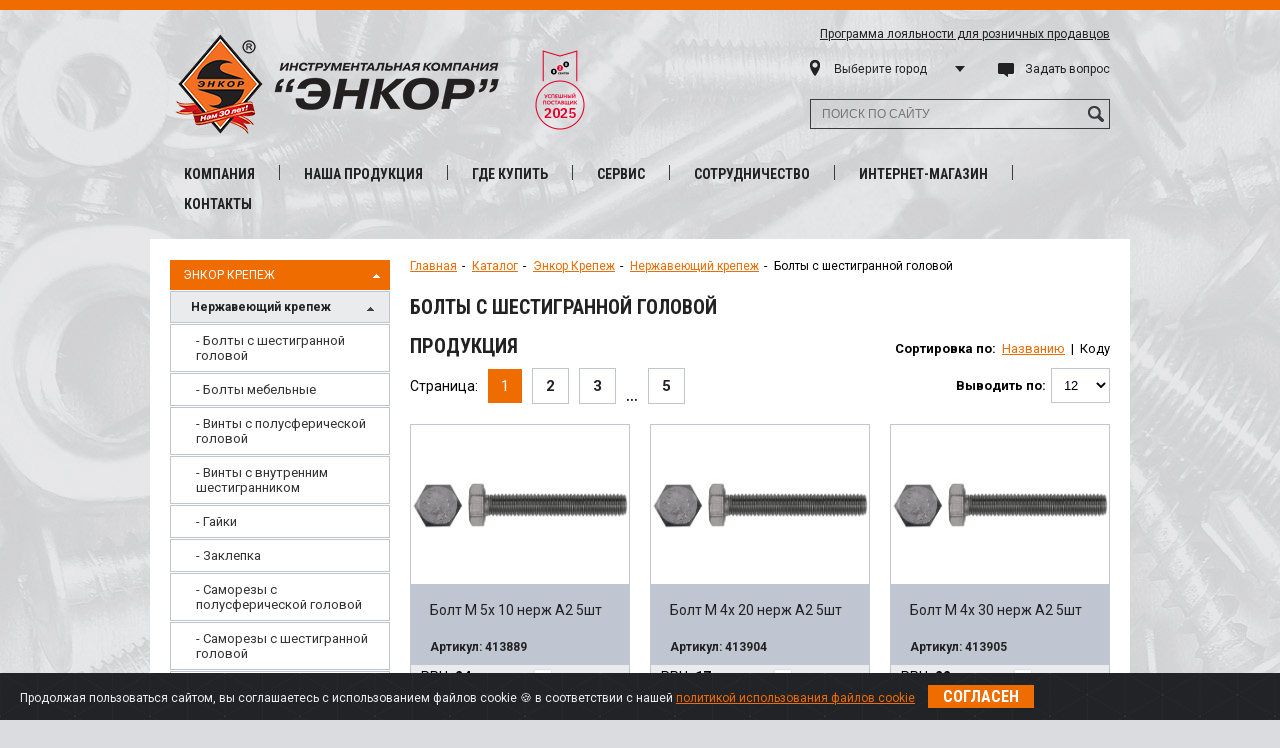

--- FILE ---
content_type: text/html; charset=utf-8
request_url: https://enkor.ru/catalog/enkor_krep/nerzaveyshiy_krepezh/bolty_s_shestigrannoy_golovkoy
body_size: 13640
content:

<!DOCTYPE html>
<html lang="ru">
<head>
	<meta charset="utf-8">
	<meta http-equiv="X-UA-Compatible" content="IE=edge">
    
	<meta name="description" content="Оптово-розничная продажа станков, электроинструмента, строительной, дорожной, садовой техники, сварочного оборудования, труб и фитингов, ручного инструмента и оснастки. Каталог продукции. Цены. Инструкции. Описания.">
	<meta name="keywords" content="продукция, товары Энкор, корвет, аккумастер, энкор-пласт, станки, электроинструмент, садовая техника, дорожная техника, трубы, фитинги, оснастка, цена">
	<meta name="theme-color" content="#f06c00">
	<title>Болты с шестигранной головой: цены, описание, инструкции, каталог</title>
	<link rel="shortcut icon" href="/template/standart/images/favicon.ico">
	<link href='https://fonts.googleapis.com/css?family=Roboto+Condensed:400,300italic,300,400italic,700,700italic&subset=latin,cyrillic' rel='stylesheet' type='text/css'>
	<link href='https://fonts.googleapis.com/css?family=Roboto:400,700&subset=latin,cyrillic' rel='stylesheet' type='text/css'>	
	
		<link rel="stylesheet" href="/template/standart/css/cookiealert.css" media="all">
	
		<link rel="stylesheet" href="/template/standart/css/style.min.css" media="all">
	
	
		<!--[if lt IE 9]><link rel="stylesheet" href="/template/standart/css/style.ie.css" media="screen"><![endif]-->
		
</head>
<body style="background-image: url(/files/photos/backgrounds/background32.jpg);">

	
 
 	
  
  
  <div class="header">
  	<div class="top_line"></div>
  	<div class="center">
  		<a target="_blank" href="https://www.b2b-center.ru/">
    <img src="https://www.b2b-center.ru/images/media/successful_suppliers/medals/medal-50x80-2025.png" border="0" style=" padding-top: 40px;
    padding-left: 20px;
 alt="Успешный поставщик 2025">
</a>
		<a href="/" class="logo" title="" alt=""></a>
		
  		<div class="dop_info">
        <a href="https://bonus.enkor.ru" target="_blank" class="bonus_link">Программа лояльности для розничных продавцов</a>
        <form action="" method="POST" id="form_main_city_select">
          <div class="d_select">
            <div class="d_select_location"></div>
      			<select class="city_select" name="main_city_select" id="main_city_select">
              <option value="0">Выберите город</option>
              <option value="12" >Абакан</option><option value="13" >Азов, Ростовская обл.</option><option value="14" >Александров, Владимирская обл.</option><option value="112" >Алексеевка, Белгородская обл.</option><option value="281" >Алексин, Тульская обл.</option><option value="268" >Алматы, Республика Казахстан</option><option value="226" >Анапа</option><option value="104" >Ангарск, Иркутская обл.</option><option value="15" >Арзамас, Нижегородская обл.</option><option value="118" >Армавир, Краснодарский край</option><option value="16" >Архангельск</option><option value="106" >Астраханская обл.</option><option value="17" >Астрахань</option><option value="282" >Балабаново, Калужская обл.</option><option value="173" >Балашиха, Московская обл.</option><option value="206" >Балашов, Саратовская обл.</option><option value="18" >Барнаул, Алтайский край</option><option value="241" >Бежанины, Псковская обл.</option><option value="4" >Белгород</option><option value="344" >Березник, Архангельская обл.</option><option value="283" >Березники, Пермский край</option><option value="165" >Бийск, Алтайский край</option><option value="247" >Благовещенск</option><option value="20" >Богородск, Нижегородская обл.</option><option value="263" >Бор, Нижегородская обл.</option><option value="267" >Борисово, Серпуховский р-н</option><option value="162" >Борисоглебск, Воронежская обл.</option><option value="105" >Братск, Иркутская обл.</option><option value="284" >Бронницы, Московская обл.</option><option value="22" >Брянск</option><option value="149" >Бузулук, Оренбургская обл.</option><option value="176" >Бутурлиновка, Воронежская обл.</option><option value="346" >В. Тойма, Архангельская обл.</option><option value="117" >Валуйки, Белгородская обл.</option><option value="238" >Великие Луки, Псковская обл.</option><option value="172" >Великий Новгород</option><option value="345" >Вельск, Архангельская обл.</option><option value="222" >Видное, Московская обл.</option><option value="23" >Владивосток</option><option value="24" >Владикавказ</option><option value="25" >Владимир</option><option value="26" >Волгоград</option><option value="141" >Волгодонск, Ростовская обл.</option><option value="310" >Волжск, Республика Марий Эл</option><option value="27" >Волжский, Волгоградская обл.</option><option value="28" >Вологда</option><option value="285" >Волоколамск, Московская обл.</option><option value="1" >Воронеж</option><option value="29" >Ворсма, Нижегородская обл.</option><option value="286" >Воскресенск, Московская обл.</option><option value="287" >Воткинск, Удмуртская Республика</option><option value="264" >Выкса, Нижегородская обл.</option><option value="288" >Вязники, Владимирская обл.</option><option value="275" >Гатчина, Ленинградская обл.</option><option value="161" >Грозный</option><option value="6" >Губкин, Белгородская обл.</option><option value="289" >Гусь-Хрустальный, Владимирская обл</option><option value="31" >Дзержинск, Нижегородская обл.</option><option value="130" >Динская, Краснодарский край</option><option value="249" >Дмитров, Московская обл.</option><option value="290" >Долгопрудный, Московская обл.</option><option value="218" >Домодедово, Московская обл.</option><option value="291" >Дубна, Московская обл.</option><option value="292" >Егорьевск, Московская обл.</option><option value="224" >Ейск, Краснодарский край</option><option value="11" >Екатеринбург</option><option value="122" >Елец, Липецкая обл.</option><option value="221" >Елец, Липецкая обл.</option><option value="33" >Железногорск, Курская обл.</option><option value="294" >Железнодорожный, Московская обл.</option><option value="295" >Жуковский, Московская обл.</option><option value="293" >Заводоуковск, Тюменская обл.</option><option value="296" >Зеленоград, Московская обл.</option><option value="136" >Иваново</option><option value="250" >Ивантеевка, Московская обл.</option><option value="121" >Ижевск</option><option value="35" >Иркутск</option><option value="36" >Йошкар-Ола</option><option value="37" >Казань</option><option value="297" >Калининград</option><option value="38" >Калуга</option><option value="298" >Каменка, Пензенская обл.</option><option value="128" >Каменск-Шахтинский, Ростовская обл.</option><option value="125" >Камышин, Волгоградская обл.</option><option value="347" >Каргополь, Архангельская обл.</option><option value="348" >Карпогоры, Архангельская обл.</option><option value="299" >Кашира, Московская обл.</option><option value="39" >Кемерово</option><option value="300" >Кимры, Тверская обл.</option><option value="169" >Кинешма, Ивановская обл.</option><option value="301" >Киржач, Владимирская обл.</option><option value="234" >Кириши, Ленинградская обл.</option><option value="41" >Киров</option><option value="213" >Кишинев, Республика Молдова</option><option value="42" >Климовск, Московская обл.</option><option value="302" >Клин, Московская обл.</option><option value="303" >Клинцы, Брянская обл.</option><option value="43" >Ковров, Владимирская обл.</option><option value="44" >Коломна, Московская обл.</option><option value="262" >Колпино</option><option value="209" >Комсомольск-на-Амуре</option><option value="304" >Королев, Московская обл.</option><option value="349" >Коряжма, Архангельская обл.</option><option value="305" >Костомукша, Республика Карелия</option><option value="45" >Кострома</option><option value="306" >Котельники, Московская обл.</option><option value="210" >Котлас, Архангельской обл</option><option value="307" >Красногорск, Московская обл.</option><option value="46" >Краснодар</option><option value="47" >Красноярск</option><option value="269" >Красный Кут, Саратовская обл.</option><option value="48" >Кстово, Нижегородская обл.</option><option value="174" >Кунгур, Пермский край</option><option value="254" >Курган</option><option value="9" >Курск</option><option value="127" >Курчатов, Курская обл.</option><option value="231" >Лабинск, Краснодарский край</option><option value="220" >Ливны, Орловская обл.</option><option value="3" >Липецк</option><option value="8" >Лиски, Воронежская обл.</option><option value="341" >Луховицы, Московская обл.</option><option value="49" >Лысково, Нижегородская обл.</option><option value="308" >Люберцы, Московская обл.</option><option value="50" >Люберцы, пгт Томилино, Московская обл.</option><option value="216" >Людиново, Калужская обл.</option><option value="51" >Магнитогорск, Челябинская обл.</option><option value="309" >Малоярославец, Калужская обл.</option><option value="52" >Махачкала, Республика Дагестан</option><option value="350" >Мезень, Архангельская обл.</option><option value="257" >Миасс, Челябинская обл.</option><option value="166" >Минск</option><option value="110" >Мичуринск</option><option value="270" >Мокроус, Саратовская область</option><option value="53" >Мончегорск, Мурманская обл.</option><option value="163" >Морки, Республика Марий Эл</option><option value="54" >Моршанск, Тамбовская обл.</option><option value="2" >Москва</option><option value="233" >Мостовской, Краснодарский край</option><option value="55" >Мурманск</option><option value="312" >Муром, Владимирская обл.</option><option value="219" >Мценск, Орловская обл.</option><option value="56" >Мытищи, Московская обл.</option><option value="164" >Набережные Челны, Республика Татарстан</option><option value="258" >Нальчик</option><option value="313" >Наро-Фоминск, Московская обл.</option><option value="351" >Нарьян-Мар, Архангельская обл.</option><option value="239" >Невель, Псковская обл.</option><option value="314" >Нефтеюганск, Ханты-Мансийский автономный округ — Югра</option><option value="57" >Нижний Новгород</option><option value="183" >Нижний Тагил, Свердловская обл.</option><option value="182" >Нововоронеж, Воронежская обл.</option><option value="279" >Новодвинск, Архангельская обл.</option><option value="217" >Новокузнецк, Кемеровская обл.</option><option value="59" >Новокуйбышевск, Самарской обл.</option><option value="60" >Новомосковск, Тульская обл.</option><option value="242" >Новоржев, Псковская обл.</option><option value="61" >Новороссийск</option><option value="62" >Новосибирск</option><option value="240" >Новосокольники, Псковская обл.</option><option value="140" >Новочеркасск, Ростовская обл.</option><option value="124" >Ногинск, Московская обл.</option><option value="171" >Норильск</option><option value="205" >Нур-Султан (Астана), Республика Казахстан</option><option value="352" >Няндома, Архангельская обл.</option><option value="315" >Обнинск, Калужская обл.</option><option value="316" >Одинцово, Московская обл.</option><option value="317" >Озерск, Челябинская обл.</option><option value="353" >Октябрьский, Архангельская обл.</option><option value="236" >Окуловка, Новгородская обл.</option><option value="64" >Омск</option><option value="354" >Онега, Архангельская обл.</option><option value="65" >Орел</option><option value="119" >Оренбург</option><option value="318" >Орехово-Зуево, Московская обл.</option><option value="134" >Острогожск, Воронежская обл.</option><option value="67" >Павлово, Нижегородская обл.</option><option value="207" >Павловск, Воронежская обл.</option><option value="68" >Пенза</option><option value="168" >Переславль-Залесский, Ярославская обл.</option><option value="69" >Пермь</option><option value="319" >Петрозаводск</option><option value="355" >Плесецк, Архангельская обл.</option><option value="170" >Подольск, Московская обл.</option><option value="244" >Приозерск, Ленинградская обл.</option><option value="179" >Пролетарский,  Белгородская обл.</option><option value="265" >Прудное, Тульская обл.</option><option value="116" >Псков</option><option value="115" >Пушкино, Московская обл.</option><option value="70" >Пятигорск</option><option value="71" >Раменское, Московская обл.</option><option value="320" >Реутов, Московская обл.</option><option value="321" >Ржев, Тверская обл.</option><option value="135" >Россошь, Воронежская обл</option><option value="7" >Ростов-на-Дону</option><option value="74" >Рузаевка, Республика Мордовия</option><option value="167" >Рыбинск, Ярославская обл.</option><option value="139" >Рыльск, Курская обл.</option><option value="75" >Рязань</option><option value="322" >Салехард</option><option value="76" >Самара</option><option value="102" >Санкт-Петербург</option><option value="77" >Саранск</option><option value="101" >Саратов</option><option value="79" >Саров, Республика Мордовия</option><option value="323" >Свердловский, Московская обл.</option><option value="223" >Севастополь</option><option value="235" >Северодвинск, Архангельская обл.</option><option value="107" >Сергиев Посад, Московская обл.</option><option value="185" >Серов, Свердловская обл.</option><option value="81" >Серпухов, Московская обл.</option><option value="215" >Симферополь</option><option value="199" >Славянск-на-Кубани, Краснодарский край</option><option value="82" >Смоленск</option><option value="324" >Собинка, Владимирская обл.</option><option value="278" >Солнечногорск, Московская обл.</option><option value="243" >Сосново, Ленинградская обл.</option><option value="237" >Сосновый бор, Ленинградская обл.</option><option value="83" >Сочи</option><option value="200" >Ст. Каневская, Краснодарский край</option><option value="232" >Ст. Ладожская, Краснодарский край</option><option value="230" >ст. Старощербиновская, Краснодарский край</option><option value="84" >Ставрополь</option><option value="10" >Старый Оскол, Белгородская обл.</option><option value="325" >Ступино, Московская обл.</option><option value="326" >Сургут</option><option value="225" >Сухум, Республика Абхазия</option><option value="327" >Сыктывкар</option><option value="133" >Таганрог, Ростовская обл.</option><option value="156" >Таловая, Воронежская обл.</option><option value="85" >Тамбов</option><option value="87" >Тверь</option><option value="328" >Темрюк, Краснодарский край</option><option value="277" >Тимоново, Солнечногорский район, Московская обл.</option><option value="211" >Тобольск, Тюменская обл.</option><option value="88" >Тольятти, Самарская обл.</option><option value="89" >Томск</option><option value="329" >Троицк, Московская обл.</option><option value="90" >Тула</option><option value="91" >Тюмень</option><option value="280" >Углич, Ярославская обл.</option><option value="92" >Узловая, Тульская обл.</option><option value="93" >Ульяновск</option><option value="271" >Урюпинск, Волгоградская обл.</option><option value="212" >Усть-Каменогорск (Казахстан)</option><option value="94" >Уфа</option><option value="266" >Ухта, Республика Коми</option><option value="330" >Фрязино, Московская обл.</option><option value="214" >Хабаровск</option><option value="123" >Химки, Московская обл.</option><option value="227" >Цимлянск, Ростовская обл.</option><option value="95" >Чебоксары</option><option value="96" >Челябинск</option><option value="97" >Череповец, Вологодская обл.</option><option value="332" >Чехов, Московская обл.</option><option value="99" >Шатура, Московская обл.</option><option value="333" >Шаховская, Московская обл.</option><option value="143" >Шахты, Ростовская область</option><option value="334" >Шушары, Санкт-Петербург</option><option value="335" >Щелково, Московская обл.</option><option value="357" >Щербинка, Московская обл.</option><option value="336" >Электросталь, Московская обл.</option><option value="229" >Элиста</option><option value="150" >Энгельс, Саратовская обл.</option><option value="337" >Ялта</option><option value="100" >Ярославль</option>
      			</select>
            <div class="d_select_selection"></div>
          </div>
        </form>
  			<a href="#question_form" id="link_question" class="block-ask_question" target="_blank">Задать вопрос</a>
  			<div class="both"></div>
  			<form action="" method="POST" id="search_form_block">
  			    <input type="text" class="search" id="search_text" name="search_text" value="" placeholder="ПОИСК ПО САЙТУ"/>
  			    <div class="search_button" id="search_button"></div>
  			</form>
  		</div>
  		<div class="both"></div>
  		<ul class="top_menu">
  			<li>
  				<a href="#">Компания</a>
  				<div class="popup_menu">
  					<ul>
  						<li><a href="/about">- О компании</a></li><br>
  						<li><a href="/price">- Прайсы и каталоги</a></li><br>
  						<li><a href="/news">- Новости</a></li><br>
  						<li><a href="/actions">- Акции</a></li><br>
  						
  						
  						<li><a href="/faq">- Часто задаваемые вопросы</a></li><br>
                       
                        <li><a href="/work_buyers">- Работы покупателей</a></li>
                        <li><a href="/vakansii">- Вакансии</a></li>
  					</ul>
  				</div>
  			</li>
  			<span></span>
  			<li><a href="/catalog">Наша продукция</a></li>
  			<span></span>
  			<li>
  				<a href="#">Где купить</a>
  				<div class="popup_menu">
  					<ul>
  						<li><a href="/shops">- Фирменные магазины</a></li><br>
  						<li><a href="/dealers">- Официальные дилеры</a></li><br>
  						<li><a href="/shops_online">- Интернет-магазины</a></li><br>
  					</ul>
  				</div>
  			</li>
  			<span></span>
  			<li><a href="#">Сервис</a>
            <div class="popup_menu">
  					<ul>
  						<li><a href="/services/~all">- Сервисные центры</a></li><br>
  						<li><a href="https://www.enkor24.ru/catalog/714-zapasnye-chasti?produced[]=1045&produced[]=1046&produced[]=151" target="_blank">- Запасные части</a></li><br>
  						
  					</ul>
  				</div>
            </li>
  			<span></span>
  			
  			<li>
  				<a href="#">Сотрудничество</a>
  				<div class="popup_menu">
  					<ul>
  						<li><a href="/dealer">- Для дилеров</a></li><br>
  						<li><a href="/franchise">- Франшиза</a></li><br>
  						<!--<li><a href="/demomobile">- Демо-мобиль</a></li><br>-->
  					</ul>
  				</div>
  			</li>
  			<span></span>
  			<li><a target="_blank" href="https://enkor24.ru">Интернет-магазин</a></li>
  			<span></span>
  			<li><a href="/contacts">Контакты</a></li>
  		</ul>
  	</div>
  </div>
  <div class="middle">
  

<div class="menu-group-left">
     <div class="menu-group"><a href="/catalog/enkor_krep/">Энкор Крепеж<span class="icon icon_active"></span></a><div><ul id="groups650" data-groups-id="650"><li data-group-id="651"><a href="/catalog/enkor_krep/nerzaveyshiy_krepezh/">Нержавеющий крепеж<span class="icon icon_active"></span></a><ul id="groups651" data-groups-id="651"><li data-group-id="654"><a href="/catalog/enkor_krep/nerzaveyshiy_krepezh/bolty_s_shestigrannoy_golovkoy/">- Болты с шестигранной головой</a></li><li data-group-id="655"><a href="/catalog/enkor_krep/nerzaveyshiy_krepezh/bolty_mebelnyie/">- Болты мебельные</a></li><li data-group-id="656"><a href="/catalog/enkor_krep/nerzaveyshiy_krepezh/vinti_s_polusfericheskoy_golovkoy/">- Винты с полусферической головой</a></li><li data-group-id="657"><a href="/catalog/enkor_krep/nerzaveyshiy_krepezh/vinti_s_vnutrennim_shestigrannikom/">- Винты с внутренним шестигранником</a></li><li data-group-id="658"><a href="/catalog/enkor_krep/nerzaveyshiy_krepezh/gayki/">- Гайки</a></li><li data-group-id="659"><a href="/catalog/enkor_krep/nerzaveyshiy_krepezh/zaklepki/">- Заклепка</a></li><li data-group-id="660"><a href="/catalog/enkor_krep/nerzaveyshiy_krepezh/samorezi_s_polusfericheskoy_golovkoy/">- Саморезы с полусферической головой</a></li><li data-group-id="661"><a href="/catalog/enkor_krep/nerzaveyshiy_krepezh/samorezi_s_shestigrannoy_golovkoy/">- Саморезы с шестигранной головой</a></li><li data-group-id="662"><a href="/catalog/enkor_krep/nerzaveyshiy_krepezh/shaybi/">- Шайбы</a></li><li data-group-id="663"><a href="/catalog/enkor_krep/nerzaveyshiy_krepezh/shurupy/">- Шурупы</a></li></ul></li><li data-group-id="652"><a href="/catalog/enkor_krep/dubely/">Дюбели<span class="icon"></span></a></li><li data-group-id="653"><a href="/catalog/enkor_krep/obshestroitelniy_krepezh/">Общестроительный крепеж<span class="icon"></span></a></li></ul></div>
	 
		 <a href="/catalog/Enkor/">Энкор<span class="icon"></span></a>
	 
		 <a href="/catalog/Korvet/">Корвет<span class="icon"></span></a>
	 
		 <a href="/catalog/vmx/">VMX<span class="icon"></span></a>
	 
		 <a href="/catalog/AccuMaster/">AccuMaster<span class="icon"></span></a>
	 
	 </div>
   <!--<div class="compare compare_hidden">Сравнить <span></span></div>-->
</div>
<div class="text-block-right">
    
		<ol class="breadcrumb">
		  <li ><a href="/">Главная</a></li>
		  <li><a href="/catalog">Каталог</a></li> <li><a href="/catalog/enkor_krep">Энкор Крепеж</a></li> <li><a href="/catalog/enkor_krep/nerzaveyshiy_krepezh">Нержавеющий крепеж</a></li> 
		  <li class="active">Болты с шестигранной головой</li>
		</ol>	
		<div class="both"></div>
	 
	

	<h1>Болты с шестигранной головой
				
	</h1>
	<div class="group_description ">
			
		
		
	</div>
	<div class="both"></div>
	<h1 class="left" id="start_production">Продукция</h1>
	
		<div class="orders_by">
			<span class="orders_by_text">Сортировка по:</span> 
			<a href="/catalog/enkor_krep/nerzaveyshiy_krepezh/bolty_s_shestigrannoy_golovkoy/sort2">Названию</a>
			
			 <span>|</span>
			
			Коду
		</div>
		<div class="both"></div>
		<div class="pagination">
			<span>Страница:</span> <span class="select_page">1</span> <a href="/catalog/enkor_krep/nerzaveyshiy_krepezh/bolty_s_shestigrannoy_golovkoy/page2#start_production">2</a> <a href="/catalog/enkor_krep/nerzaveyshiy_krepezh/bolty_s_shestigrannoy_golovkoy/page3#start_production">3</a><span class="dots">...</span> <a href="/catalog/enkor_krep/nerzaveyshiy_krepezh/bolty_s_shestigrannoy_golovkoy/page5#start_production">5</a>
		</div>
		<div class="number_on_page">
  			Выводить по: <select name="number_on_page" id="number_on_page">
  			    <option value="6" >6</option>
  			    <option value="12" selected>12</option>
				<option value="15" >15</option>
  			</select>			
		</div>
		<div class="compare compare_hidden compare_ext">Сравнить <span></span></div>
	
	<div class="both"></div>
	
	
		<div class="item_block ">
    		<a href="/catalog/product/235057" class="item_block_img " style="background-image:url(/files/photos/products/235057/photo_main_235057_1.jpg)"></a>
			
				
    			<div class="item_block_name">
    				<a href="/catalog/product/235057" title="Болт М 5х 10 нерж A2 5шт">Болт М 5х 10 нерж A2 5шт</a>
					<div class="clearfix"></div>
    				<span>Артикул: 413889</span>
    			</div>
				
	    			<div class="item_block_charac">
						<ul>
							
						</ul>
					</div>
				
				
				<div class="item_block_price">
				    <div class="price" title="Рекомендованная розничная цена">РРЦ: <span>24</span> р.</div>
					<div class="compare_check">
    					<label class="checkbox-styler">
    						<input class="checked_presence" id="product235057" name="product[]" value="235057" type="checkbox" hidden="">
    						<span></span>
    						Сравнить
    					</label>
					</div>
				</div>
				
				
					<div class="item_buy_button_block">
						<a href="javascript:;" class="item_buy_button">Купить</a>
						<!--noindex--> 
                        <div class="buy_popup">
		  					<ul>
                                <li><a href="http://www.enkor24.ru/product/byCode/413889" rel="nofollow">Интернет-магазин Энкор24</a></li><br>
				                <li><a href="/shops_online" rel="nofollow">Другие интернет-магазины</a></li><br>
		  						<li><a href="/dealers" rel="nofollow">У официальных дилеров</a></li><br> 
		  					</ul>
	  					</div>
                       <!--/noindex--> 
				  </div>
			  
							  
    	</div>
		
	
		<div class="item_block ">
    		<a href="/catalog/product/235050" class="item_block_img " style="background-image:url(/files/photos/products/235050/photo_main_235050_1.jpg)"></a>
			
				
    			<div class="item_block_name">
    				<a href="/catalog/product/235050" title="Болт М 4х 20 нерж A2 5шт">Болт М 4х 20 нерж A2 5шт</a>
					<div class="clearfix"></div>
    				<span>Артикул: 413904</span>
    			</div>
				
	    			<div class="item_block_charac">
						<ul>
							
						</ul>
					</div>
				
				
				<div class="item_block_price">
				    <div class="price" title="Рекомендованная розничная цена">РРЦ: <span>17</span> р.</div>
					<div class="compare_check">
    					<label class="checkbox-styler">
    						<input class="checked_presence" id="product235050" name="product[]" value="235050" type="checkbox" hidden="">
    						<span></span>
    						Сравнить
    					</label>
					</div>
				</div>
				
				
					<div class="item_buy_button_block">
						<a href="javascript:;" class="item_buy_button">Купить</a>
						<!--noindex--> 
                        <div class="buy_popup">
		  					<ul>
                                <li><a href="http://www.enkor24.ru/product/byCode/413904" rel="nofollow">Интернет-магазин Энкор24</a></li><br>
				                <li><a href="/shops_online" rel="nofollow">Другие интернет-магазины</a></li><br>
		  						<li><a href="/dealers" rel="nofollow">У официальных дилеров</a></li><br> 
		  					</ul>
	  					</div>
                       <!--/noindex--> 
				  </div>
			  
							  
    	</div>
		
	
		<div class="item_block item_block_no_margin">
    		<a href="/catalog/product/235052" class="item_block_img " style="background-image:url(/files/photos/products/235052/photo_main_235052_1.jpg)"></a>
			
				
    			<div class="item_block_name">
    				<a href="/catalog/product/235052" title="Болт М 4х 30 нерж A2 5шт">Болт М 4х 30 нерж A2 5шт</a>
					<div class="clearfix"></div>
    				<span>Артикул: 413905</span>
    			</div>
				
	    			<div class="item_block_charac">
						<ul>
							
						</ul>
					</div>
				
				
				<div class="item_block_price">
				    <div class="price" title="Рекомендованная розничная цена">РРЦ: <span>22</span> р.</div>
					<div class="compare_check">
    					<label class="checkbox-styler">
    						<input class="checked_presence" id="product235052" name="product[]" value="235052" type="checkbox" hidden="">
    						<span></span>
    						Сравнить
    					</label>
					</div>
				</div>
				
				
					<div class="item_buy_button_block">
						<a href="javascript:;" class="item_buy_button">Купить</a>
						<!--noindex--> 
                        <div class="buy_popup">
		  					<ul>
                                <li><a href="http://www.enkor24.ru/product/byCode/413905" rel="nofollow">Интернет-магазин Энкор24</a></li><br>
				                <li><a href="/shops_online" rel="nofollow">Другие интернет-магазины</a></li><br>
		  						<li><a href="/dealers" rel="nofollow">У официальных дилеров</a></li><br> 
		  					</ul>
	  					</div>
                       <!--/noindex--> 
				  </div>
			  
							  
    	</div>
		<div class="clearfix"></div>
	
		<div class="item_block ">
    		<a href="/catalog/product/235054" class="item_block_img " style="background-image:url(/files/photos/products/235054/photo_main_235054_1.jpg)"></a>
			
				
    			<div class="item_block_name">
    				<a href="/catalog/product/235054" title="Болт М 4х 50 нерж A2 5шт">Болт М 4х 50 нерж A2 5шт</a>
					<div class="clearfix"></div>
    				<span>Артикул: 413907</span>
    			</div>
				
	    			<div class="item_block_charac">
						<ul>
							
						</ul>
					</div>
				
				
				<div class="item_block_price">
				    <div class="price" title="Рекомендованная розничная цена">РРЦ: <span>45</span> р.</div>
					<div class="compare_check">
    					<label class="checkbox-styler">
    						<input class="checked_presence" id="product235054" name="product[]" value="235054" type="checkbox" hidden="">
    						<span></span>
    						Сравнить
    					</label>
					</div>
				</div>
				
				
					<div class="item_buy_button_block">
						<a href="javascript:;" class="item_buy_button">Купить</a>
						<!--noindex--> 
                        <div class="buy_popup">
		  					<ul>
                                <li><a href="http://www.enkor24.ru/product/byCode/413907" rel="nofollow">Интернет-магазин Энкор24</a></li><br>
				                <li><a href="/shops_online" rel="nofollow">Другие интернет-магазины</a></li><br>
		  						<li><a href="/dealers" rel="nofollow">У официальных дилеров</a></li><br> 
		  					</ul>
	  					</div>
                       <!--/noindex--> 
				  </div>
			  
							  
    	</div>
		
	
		<div class="item_block ">
    		<a href="/catalog/product/235060" class="item_block_img " style="background-image:url(/files/photos/products/235060/photo_main_235060_1.jpg)"></a>
			
				
    			<div class="item_block_name">
    				<a href="/catalog/product/235060" title="Болт М 5х 14 нерж A2 5шт">Болт М 5х 14 нерж A2 5шт</a>
					<div class="clearfix"></div>
    				<span>Артикул: 413910</span>
    			</div>
				
	    			<div class="item_block_charac">
						<ul>
							
						</ul>
					</div>
				
				
				<div class="item_block_price">
				    <div class="price" title="Рекомендованная розничная цена">РРЦ: <span>13</span> р.</div>
					<div class="compare_check">
    					<label class="checkbox-styler">
    						<input class="checked_presence" id="product235060" name="product[]" value="235060" type="checkbox" hidden="">
    						<span></span>
    						Сравнить
    					</label>
					</div>
				</div>
				
				
					<div class="item_buy_button_block">
						<a href="javascript:;" class="item_buy_button">Купить</a>
						<!--noindex--> 
                        <div class="buy_popup">
		  					<ul>
                                <li><a href="http://www.enkor24.ru/product/byCode/413910" rel="nofollow">Интернет-магазин Энкор24</a></li><br>
				                <li><a href="/shops_online" rel="nofollow">Другие интернет-магазины</a></li><br>
		  						<li><a href="/dealers" rel="nofollow">У официальных дилеров</a></li><br> 
		  					</ul>
	  					</div>
                       <!--/noindex--> 
				  </div>
			  
							  
    	</div>
		
	
		<div class="item_block item_block_no_margin">
    		<a href="/catalog/product/235062" class="item_block_img " style="background-image:url(/files/photos/products/235062/photo_main_235062_1.jpg)"></a>
			
				
    			<div class="item_block_name">
    				<a href="/catalog/product/235062" title="Болт М 5х 16 нерж A2 5шт">Болт М 5х 16 нерж A2 5шт</a>
					<div class="clearfix"></div>
    				<span>Артикул: 413911</span>
    			</div>
				
	    			<div class="item_block_charac">
						<ul>
							
						</ul>
					</div>
				
				
				<div class="item_block_price">
				    <div class="price" title="Рекомендованная розничная цена">РРЦ: <span>20</span> р.</div>
					<div class="compare_check">
    					<label class="checkbox-styler">
    						<input class="checked_presence" id="product235062" name="product[]" value="235062" type="checkbox" hidden="">
    						<span></span>
    						Сравнить
    					</label>
					</div>
				</div>
				
				
					<div class="item_buy_button_block">
						<a href="javascript:;" class="item_buy_button">Купить</a>
						<!--noindex--> 
                        <div class="buy_popup">
		  					<ul>
                                <li><a href="http://www.enkor24.ru/product/byCode/413911" rel="nofollow">Интернет-магазин Энкор24</a></li><br>
				                <li><a href="/shops_online" rel="nofollow">Другие интернет-магазины</a></li><br>
		  						<li><a href="/dealers" rel="nofollow">У официальных дилеров</a></li><br> 
		  					</ul>
	  					</div>
                       <!--/noindex--> 
				  </div>
			  
							  
    	</div>
		<div class="clearfix"></div>
	
		<div class="item_block ">
    		<a href="/catalog/product/235064" class="item_block_img " style="background-image:url(/files/photos/products/235064/photo_main_235064_1.jpg)"></a>
			
				
    			<div class="item_block_name">
    				<a href="/catalog/product/235064" title="Болт М 5х 20 нерж A2 5шт">Болт М 5х 20 нерж A2 5шт</a>
					<div class="clearfix"></div>
    				<span>Артикул: 413912</span>
    			</div>
				
	    			<div class="item_block_charac">
						<ul>
							
						</ul>
					</div>
				
				
				<div class="item_block_price">
				    <div class="price" title="Рекомендованная розничная цена">РРЦ: <span>26</span> р.</div>
					<div class="compare_check">
    					<label class="checkbox-styler">
    						<input class="checked_presence" id="product235064" name="product[]" value="235064" type="checkbox" hidden="">
    						<span></span>
    						Сравнить
    					</label>
					</div>
				</div>
				
				
					<div class="item_buy_button_block">
						<a href="javascript:;" class="item_buy_button">Купить</a>
						<!--noindex--> 
                        <div class="buy_popup">
		  					<ul>
                                <li><a href="http://www.enkor24.ru/product/byCode/413912" rel="nofollow">Интернет-магазин Энкор24</a></li><br>
				                <li><a href="/shops_online" rel="nofollow">Другие интернет-магазины</a></li><br>
		  						<li><a href="/dealers" rel="nofollow">У официальных дилеров</a></li><br> 
		  					</ul>
	  					</div>
                       <!--/noindex--> 
				  </div>
			  
							  
    	</div>
		
	
		<div class="item_block ">
    		<a href="/catalog/product/235066" class="item_block_img " style="background-image:url(/files/photos/products/235066/photo_main_235066_1.jpg)"></a>
			
				
    			<div class="item_block_name">
    				<a href="/catalog/product/235066" title="Болт М 5х 25 нерж A2 5шт">Болт М 5х 25 нерж A2 5шт</a>
					<div class="clearfix"></div>
    				<span>Артикул: 413913</span>
    			</div>
				
	    			<div class="item_block_charac">
						<ul>
							
						</ul>
					</div>
				
				
				<div class="item_block_price">
				    <div class="price" title="Рекомендованная розничная цена">РРЦ: <span>16</span> р.</div>
					<div class="compare_check">
    					<label class="checkbox-styler">
    						<input class="checked_presence" id="product235066" name="product[]" value="235066" type="checkbox" hidden="">
    						<span></span>
    						Сравнить
    					</label>
					</div>
				</div>
				
				
					<div class="item_buy_button_block">
						<a href="javascript:;" class="item_buy_button">Купить</a>
						<!--noindex--> 
                        <div class="buy_popup">
		  					<ul>
                                <li><a href="http://www.enkor24.ru/product/byCode/413913" rel="nofollow">Интернет-магазин Энкор24</a></li><br>
				                <li><a href="/shops_online" rel="nofollow">Другие интернет-магазины</a></li><br>
		  						<li><a href="/dealers" rel="nofollow">У официальных дилеров</a></li><br> 
		  					</ul>
	  					</div>
                       <!--/noindex--> 
				  </div>
			  
							  
    	</div>
		
	
		<div class="item_block item_block_no_margin">
    		<a href="/catalog/product/235068" class="item_block_img " style="background-image:url(/files/photos/products/235068/photo_main_235068_1.jpg)"></a>
			
				
    			<div class="item_block_name">
    				<a href="/catalog/product/235068" title="Болт М 5х 30 нерж A2 5шт">Болт М 5х 30 нерж A2 5шт</a>
					<div class="clearfix"></div>
    				<span>Артикул: 413914</span>
    			</div>
				
	    			<div class="item_block_charac">
						<ul>
							
						</ul>
					</div>
				
				
				<div class="item_block_price">
				    <div class="price" title="Рекомендованная розничная цена">РРЦ: <span>30</span> р.</div>
					<div class="compare_check">
    					<label class="checkbox-styler">
    						<input class="checked_presence" id="product235068" name="product[]" value="235068" type="checkbox" hidden="">
    						<span></span>
    						Сравнить
    					</label>
					</div>
				</div>
				
				
					<div class="item_buy_button_block">
						<a href="javascript:;" class="item_buy_button">Купить</a>
						<!--noindex--> 
                        <div class="buy_popup">
		  					<ul>
                                <li><a href="http://www.enkor24.ru/product/byCode/413914" rel="nofollow">Интернет-магазин Энкор24</a></li><br>
				                <li><a href="/shops_online" rel="nofollow">Другие интернет-магазины</a></li><br>
		  						<li><a href="/dealers" rel="nofollow">У официальных дилеров</a></li><br> 
		  					</ul>
	  					</div>
                       <!--/noindex--> 
				  </div>
			  
							  
    	</div>
		<div class="clearfix"></div>
	
		<div class="item_block ">
    		<a href="/catalog/product/235070" class="item_block_img " style="background-image:url(/files/photos/products/235070/photo_main_235070_1.jpg)"></a>
			
				
    			<div class="item_block_name">
    				<a href="/catalog/product/235070" title="Болт М 5х 35 нерж A2 5шт">Болт М 5х 35 нерж A2 5шт</a>
					<div class="clearfix"></div>
    				<span>Артикул: 413915</span>
    			</div>
				
	    			<div class="item_block_charac">
						<ul>
							
						</ul>
					</div>
				
				
				<div class="item_block_price">
				    <div class="price" title="Рекомендованная розничная цена">РРЦ: <span>23</span> р.</div>
					<div class="compare_check">
    					<label class="checkbox-styler">
    						<input class="checked_presence" id="product235070" name="product[]" value="235070" type="checkbox" hidden="">
    						<span></span>
    						Сравнить
    					</label>
					</div>
				</div>
				
				
					<div class="item_buy_button_block">
						<a href="javascript:;" class="item_buy_button">Купить</a>
						<!--noindex--> 
                        <div class="buy_popup">
		  					<ul>
                                <li><a href="http://www.enkor24.ru/product/byCode/413915" rel="nofollow">Интернет-магазин Энкор24</a></li><br>
				                <li><a href="/shops_online" rel="nofollow">Другие интернет-магазины</a></li><br>
		  						<li><a href="/dealers" rel="nofollow">У официальных дилеров</a></li><br> 
		  					</ul>
	  					</div>
                       <!--/noindex--> 
				  </div>
			  
							  
    	</div>
		
	
		<div class="item_block ">
    		<a href="/catalog/product/235072" class="item_block_img " style="background-image:url(/files/photos/products/235072/photo_main_235072_1.jpg)"></a>
			
				
    			<div class="item_block_name">
    				<a href="/catalog/product/235072" title="Болт М 5х 40 нерж A2 5шт">Болт М 5х 40 нерж A2 5шт</a>
					<div class="clearfix"></div>
    				<span>Артикул: 413917</span>
    			</div>
				
	    			<div class="item_block_charac">
						<ul>
							
						</ul>
					</div>
				
				
				<div class="item_block_price">
				    <div class="price" title="Рекомендованная розничная цена">РРЦ: <span>35</span> р.</div>
					<div class="compare_check">
    					<label class="checkbox-styler">
    						<input class="checked_presence" id="product235072" name="product[]" value="235072" type="checkbox" hidden="">
    						<span></span>
    						Сравнить
    					</label>
					</div>
				</div>
				
				
					<div class="item_buy_button_block">
						<a href="javascript:;" class="item_buy_button">Купить</a>
						<!--noindex--> 
                        <div class="buy_popup">
		  					<ul>
                                <li><a href="http://www.enkor24.ru/product/byCode/413917" rel="nofollow">Интернет-магазин Энкор24</a></li><br>
				                <li><a href="/shops_online" rel="nofollow">Другие интернет-магазины</a></li><br>
		  						<li><a href="/dealers" rel="nofollow">У официальных дилеров</a></li><br> 
		  					</ul>
	  					</div>
                       <!--/noindex--> 
				  </div>
			  
							  
    	</div>
		
	
		<div class="item_block item_block_no_margin">
    		<a href="/catalog/product/235074" class="item_block_img " style="background-image:url(/files/photos/products/235074/photo_main_235074_1.jpg)"></a>
			
				
    			<div class="item_block_name">
    				<a href="/catalog/product/235074" title="Болт М 5х 45 нерж A2 5шт">Болт М 5х 45 нерж A2 5шт</a>
					<div class="clearfix"></div>
    				<span>Артикул: 413918</span>
    			</div>
				
	    			<div class="item_block_charac">
						<ul>
							
						</ul>
					</div>
				
				
				<div class="item_block_price">
				    <div class="price" title="Рекомендованная розничная цена">РРЦ: <span>30</span> р.</div>
					<div class="compare_check">
    					<label class="checkbox-styler">
    						<input class="checked_presence" id="product235074" name="product[]" value="235074" type="checkbox" hidden="">
    						<span></span>
    						Сравнить
    					</label>
					</div>
				</div>
				
				
					<div class="item_buy_button_block">
						<a href="javascript:;" class="item_buy_button">Купить</a>
						<!--noindex--> 
                        <div class="buy_popup">
		  					<ul>
                                <li><a href="http://www.enkor24.ru/product/byCode/413918" rel="nofollow">Интернет-магазин Энкор24</a></li><br>
				                <li><a href="/shops_online" rel="nofollow">Другие интернет-магазины</a></li><br>
		  						<li><a href="/dealers" rel="nofollow">У официальных дилеров</a></li><br> 
		  					</ul>
	  					</div>
                       <!--/noindex--> 
				  </div>
			  
							  
    	</div>
		<div class="clearfix"></div>
	
	
	<div class="both"></div>
	
		<div class="pagination">
			<span>Страница:</span> <span class="select_page">1</span> <a href="/catalog/enkor_krep/nerzaveyshiy_krepezh/bolty_s_shestigrannoy_golovkoy/page2#start_production">2</a> <a href="/catalog/enkor_krep/nerzaveyshiy_krepezh/bolty_s_shestigrannoy_golovkoy/page3#start_production">3</a><span class="dots">...</span> <a href="/catalog/enkor_krep/nerzaveyshiy_krepezh/bolty_s_shestigrannoy_golovkoy/page5#start_production">5</a>
		</div>
		<div class="number_on_page">
  			Выводить по: <select name="number_on_page" id="number_on_page_bottom">
  			    <option value="6" >6</option>
  			    <option value="12" selected>12</option>
				<option value="15" >15</option>
  			</select>			
		</div>
		
</div>
<script type="text/javascript">var compare_group=654;var href="/catalog/enkor_krep/nerzaveyshiy_krepezh/bolty_s_shestigrannoy_golovkoy";var LANG = {"name":"\u0421\u0430\u0439\u0442 Enkor.ru","title_main":"\u0421\u0430\u0439\u0442 Enkor.ru | ","title":{"_error":"\u041e\u0448\u0438\u0431\u043a\u0430","_empty":"\u041d\u0435 \u043d\u0430\u0439\u0434\u0435\u043d\u043e","_off":"\u0412\u0440\u0435\u043c\u0435\u043d\u043d\u043e \u043d\u0435 \u0434\u043e\u0441\u0442\u0443\u043f\u0435\u043d","_denied":"\u0414\u043e\u0441\u0442\u0443\u043f \u0437\u0430\u043f\u0440\u0435\u0449\u0435\u043d","_auth":"\u0412\u0445\u043e\u0434 \u0432 \u0441\u0438\u0441\u0442\u0435\u043c\u0443"},"description":{"_error":"","_empty":"","_off":"","_denied":"","_auth":""},"keywords":{"_error":"","_empty":"","_off":"","_denied":"","_auth":""},"auth":{"error":"\u041d\u0435\u043e\u0431\u0445\u043e\u0434\u0438\u043c\u043e \u0430\u0432\u0442\u043e\u0440\u0438\u0437\u043e\u0432\u0430\u0442\u044c\u0441\u044f","error_auth":"\u041d\u0435\u0432\u0435\u0440\u043d\u044b\u0439 \u043b\u043e\u0433\u0438\u043d \u0438\u043b\u0438 \u043f\u0430\u0440\u043e\u043b\u044c","error_code":"\u041d\u0435\u0432\u0435\u0440\u043d\u044b\u0439 \u043a\u043e\u0434 \u0441 \u043a\u0430\u0440\u0442\u0438\u043d\u043a\u0438","denied":"\u0414\u043e\u0441\u0442\u0443\u043f \u0437\u0430\u043f\u0440\u0435\u0449\u0451\u043d"},"change_password":{"error":"\u0417\u0430\u043f\u043e\u043b\u043d\u0438\u0442\u0435 \u0432\u0441\u0435 \u043f\u043e\u043b\u044f","error_auth":"\u041d\u0435\u0432\u0435\u0440\u043d\u044b\u0439 \u043f\u0430\u0440\u043e\u043b\u044c","error_length":"\u0421\u043b\u0438\u0448\u043a\u043e\u043c \u043a\u043e\u0440\u043e\u0442\u043a\u0438\u0439 \u043f\u0430\u0440\u043e\u043b\u044c","error_repeat":"\u041f\u0430\u0440\u043e\u043b\u0438 \u043d\u0435 \u0441\u043e\u0432\u043f\u0430\u0434\u0430\u044e\u0442","error_update":"\u041d\u0435 \u0443\u0434\u0430\u043b\u043e\u0441\u044c \u0438\u0437\u043c\u0435\u043d\u0438\u0442\u044c \u043f\u0430\u0440\u043e\u043b\u044c","save":"\u0412\u0430\u0448 \u043f\u0430\u0440\u043e\u043b\u044c \u0443\u0441\u043f\u0435\u0448\u043d\u043e \u0438\u0437\u043c\u0435\u043d\u0435\u043d"},"pages":{"thead":{"id":"#","name_show":"\u0418\u043c\u044f","url":"URL","edit_link":"\u0424\u0443\u043d\u043a\u0446\u0438\u0438","delete":" "},"add":"\u0421\u0442\u0440\u0430\u043d\u0438\u0446\u0430 \u0441\u043e\u0437\u0434\u0430\u043d\u0430","edit":"\u0418\u0437\u043c\u0435\u043d\u0435\u043d\u0438\u044f \u0441\u043e\u0445\u0440\u0430\u043d\u0435\u043d\u044b","duplicate_url":"\u0422\u0430\u043a\u043e\u0439 URL \u0443\u0436\u0435 \u0441\u0443\u0449\u0435\u0441\u0442\u0432\u0443\u0435\u0442","page_system":"\u041d\u0435\u043b\u044c\u0437\u044f \u0443\u0434\u0430\u043b\u044f\u0442\u044c \u0441\u0438\u0441\u0442\u0435\u043c\u043d\u044b\u0435 \u0441\u0442\u0440\u0430\u043d\u0438\u0446\u044b!","delete_question":"\u0412\u044b \u0434\u0435\u0439\u0441\u0442\u0432\u0438\u0442\u0435\u043b\u044c\u043d\u043e \u0445\u043e\u0442\u0438\u0442\u0435 \u0443\u0434\u0430\u043b\u0438\u0442\u044c \u0441\u0442\u0440\u0430\u043d\u0438\u0446\u0443","delete":"\u0421\u0442\u0440\u0430\u043d\u0438\u0446\u0430 \u0443\u0434\u0430\u043b\u0435\u043d\u0430"},"faq":{"add":"\u0412\u043e\u043f\u0440\u043e\u0441-\u043e\u0442\u0432\u0435\u0442 \u0434\u043e\u0431\u0430\u0432\u043b\u0435\u043d","edit":"\u0412\u043e\u043f\u0440\u043e\u0441-\u043e\u0442\u0432\u0435\u0442 \u0438\u0437\u043c\u0435\u043d\u0435\u043d","delete_question":"\u0412\u044b \u0443\u0432\u0435\u0440\u0435\u043d\u044b, \u0447\u0442\u043e \u0445\u043e\u0442\u0438\u0442\u0435 \u0443\u0434\u0430\u043b\u0438\u0442\u044c \u044d\u0442\u043e\u0442 \u0432\u043e\u043f\u0440\u043e\u0441-\u043e\u0442\u0432\u0435\u0442?","delete":"\u0423\u0434\u0430\u043b\u0435\u043d\u043e","empty":"\u0423\u043a\u0430\u0436\u0438\u0442\u0435 \u0432\u043e\u043f\u0440\u043e\u0441 \u0438 \u043e\u0442\u0432\u0435\u0442!","duplicate":"\u0423\u043a\u0430\u0437\u0430\u043d\u043d\u044b\u0439 \u0432\u043e\u043f\u0440\u043e\u0441-\u043e\u0442\u0432\u0435\u0442 \u0443\u0436\u0435 \u0441\u0443\u0449\u0435\u0441\u0442\u0432\u0443\u0435\u0442"},"users":{"thead":{"name":"\u0424.\u0418.\u041e.","email":"E-mail","level":"\u041f\u0440\u0430\u0432\u0430","login":"\u041b\u043e\u0433\u0438\u043d","status":"\u0421\u0442\u0430\u0442\u0443\u0441","edit":" ","delete":" "},"status":{"act":"\u0414\u043e\u0441\u0442\u0443\u043f \u043e\u0442\u043a\u0440\u044b\u0442","no_act":"\u0414\u043e\u0441\u0442\u0443\u043f\u0430 \u043d\u0435\u0442"},"level":{"5":"\u0410\u0434\u043c\u0438\u043d\u0438\u043d\u0441\u0442\u0440\u0430\u0442\u043e\u0440","4":"\u041c\u043e\u0434\u0435\u0440\u0430\u0442\u043e\u0440","3":"\u041f\u043e\u043b\u044c\u0437\u043e\u0432\u0430\u0442\u0435\u043b\u044c","2":"\u041f\u043e\u043b\u044c\u0437\u043e\u0432\u0430\u0442\u0435\u043b\u044c","1":"\u041f\u043e\u043b\u044c\u0437\u043e\u0432\u0430\u0442\u0435\u043b\u044c"},"empty_fields":"\u0417\u0430\u043f\u043e\u043b\u043d\u0438\u0442\u0435 \u043e\u0431\u044f\u0437\u0430\u0442\u0435\u043b\u044c\u043d\u044b\u0435 \u043f\u043e\u043b\u044f \u0424.\u0418.\u041e, \u043b\u043e\u0433\u0438\u043d\u0430 \u0438 \u043f\u0430\u0440\u043e\u043b\u044f","duplicate_login":"\u0422\u0430\u043a\u043e\u0439 \u043b\u043e\u0433\u0438\u043d \u0443\u0436\u0435 \u0441\u0443\u0449\u0435\u0441\u0442\u0432\u0443\u0435\u0442","create":"\u041f\u043e\u043b\u044c\u0437\u043e\u0432\u0430\u0442\u0435\u043b\u044c \u0441\u043e\u0437\u0434\u0430\u043d","edit":"\u0414\u0430\u043d\u043d\u044b\u0435 \u0438\u0437\u043c\u0435\u043d\u0435\u043d\u044b","delete":"\u041f\u043e\u043b\u044c\u0437\u043e\u0432\u0430\u0442\u0435\u043b\u044c \u0443\u0434\u0430\u043b\u0451\u043d"},"catalog":{"add":"\u0414\u043e\u0431\u0430\u0432\u043b\u0435\u043d","update":"\u041e\u0431\u043d\u043e\u0432\u043b\u0435\u043d","returned":"\u0412\u043e\u0437\u0432\u0440\u0430\u0449\u0435\u043d \u0438\u0437 \u0443\u0434\u0430\u043b\u0435\u043d\u043d\u044b\u0445","returned_update":"\u0412\u043e\u0437\u0432\u0440\u0430\u0449\u0435\u043d \u0438\u0437 \u0443\u0434\u0430\u043b\u0435\u043d\u043d\u044b\u0445 \u0438 \u043e\u0431\u043d\u043e\u0432\u043b\u0435\u043d","no_update":"\u041d\u0435\u0442 \u0438\u0437\u043c\u0435\u043d\u0435\u043d\u0438\u0439","error":"\u041f\u0440\u0438\u0441\u0443\u0442\u0441\u0442\u0432\u0443\u0435\u0442 \u0442\u043e\u0447\u043a\u0430 \u0437\u0430\u043f\u044f\u0442\u043e\u0439 \u0432 \u043e\u0434\u043d\u043e\u043c \u0438\u0437 \u043f\u043e\u043b\u0435\u0439","cases_products":["\u0442\u043e\u0432\u0430\u0440","\u0442\u043e\u0432\u0430\u0440\u0430","\u0442\u043e\u0432\u0430\u0440\u043e\u0432"],"error_raek":"\u041e\u0448\u0438\u0431\u043a\u0430 \u043f\u0440\u0438 \u0437\u0430\u0433\u0440\u0443\u0437\u043a\u0438"},"basket":{"thead":{"select":" ","producer":"\u041a\u043e\u0434 \u044d\u043d\u043a\u043e\u0440\u0430","name":"\u041d\u0430\u0438\u043c\u0435\u043d\u043e\u0432\u0430\u043d\u0438\u0435 \u0442\u043e\u0432\u0430\u0440\u0430","group":"\u0413\u0440\u0443\u043f\u043f\u0430","group_mirror_id":"\u0417\u0435\u0440\u043a\u0430\u043b\u043e \u0432 \u0433\u0440\u0443\u043f\u043f\u0430\u0445","department":"\u041a\u043e\u0434 \u043e\u0442\u0434\u0435\u043b\u0430","manager":"\u041a\u043e\u0434 \u043c\u0435\u043d\u0435\u0434\u0436\u0435\u0440\u0430","presence":"\u041d\u0430\u043b\u0438\u0447\u0438\u0435","edit":" "},"empty":"\u043f\u0443\u0441\u0442\u043e","products":" \u0442\u043e\u0432\u0430\u0440\u043e\u0432","delete_all":"\u041a\u043e\u0440\u0437\u0438\u043d\u0430 \u043e\u0447\u0438\u0449\u0435\u043d\u0430","delete_sel":"\u0422\u043e\u0432\u0430\u0440\u044b \u0443\u0434\u0430\u043b\u0435\u043d\u044b","returned_all":"\u0412\u0441\u0435 \u0442\u043e\u0432\u0430\u0440\u044b \u0432\u043e\u0441\u0441\u0442\u0430\u043d\u043e\u0432\u043b\u0435\u043d\u044b","returned_sel":"\u0422\u043e\u0432\u0430\u0440\u044b \u0432\u043e\u0441\u0441\u0442\u0430\u043d\u043e\u0432\u043b\u0435\u043d\u044b"},"products":{"thead":{"select":" ","name":"\u041d\u0430\u0438\u043c\u0435\u043d\u043e\u0432\u0430\u043d\u0438\u0435 \u0442\u043e\u0432\u0430\u0440\u0430","name_base":"\u041d\u0430\u0438\u043c\u0435\u043d\u043e\u0432\u0430\u043d\u0438\u0435 \u0432 \u0431\u0430\u0437\u0435","producer":"\u041a\u043e\u0434 \u044d\u043d\u043a\u043e\u0440\u0430","token":"\u041f\u0440\u0438\u0437\u043d\u0430\u043a","type":"\u0422\u0438\u043f","group":"\u0413\u0440\u0443\u043f\u043f\u0430","group_mirror_id":"\u0417\u0435\u0440\u043a\u0430\u043b\u043e \u0432 \u0433\u0440\u0443\u043f\u043f\u0430\u0445","brand":"\u041f\u0440\u043e\u0438\u0437\u0432.","raec_class":"\u0420\u0410\u042d\u041a \u043a\u043b\u0430\u0441\u0441","presence":"\u041d\u0430\u043b\u0438\u0447\u0438\u0435","status":"\u0410\u043a\u0442\u0438\u0432.","edit":" "},"edit":"\u0422\u043e\u0432\u0430\u0440 \u0438\u0437\u043c\u0435\u043d\u0435\u043d","edit_charac":"\u0425\u0430\u0440\u0430\u043a\u0442\u0435\u0440\u0438\u0441\u0442\u0438\u043a\u0438 \u0442\u043e\u0432\u0430\u0440\u0430 \u0438\u0437\u043c\u0435\u043d\u0435\u043d\u044b","edits":"\u0422\u043e\u0432\u0430\u0440\u044b \u0438\u0437\u043c\u0435\u043d\u0435\u043d\u044b","edits_error":"\u0412 \u0433\u0440\u0443\u043f\u043f\u0435 \u0438\u043c\u0435\u044e\u0442\u0441\u044f \u043f\u043e\u0434\u0433\u0440\u0443\u043f\u043f\u044b"},"groups":{"thead":{"select":" ","name":"\u041d\u0430\u0438\u043c\u0435\u043d\u043e\u0432\u0430\u043d\u0438\u0435 \u0433\u0440\u0443\u043f\u043f\u044b","status":"\u0410\u043a\u0442\u0438\u0432\u043d\u0430","yandex":"\u042f\u043d\u0434\u0435\u043a\u0441-\u043c\u0430\u0440\u043a\u0435\u0442","edit":"\u0414\u0435\u0439\u0441\u0442\u0432\u0438\u044f"},"no_group":"\u0411\u0435\u0437 \u0433\u0440\u0443\u043f\u043f\u044b","create":"\u0413\u0440\u0443\u043f\u043f\u0430 \u0441\u043e\u0437\u0434\u0430\u043d\u0430","create_error":"\u0412 \u0432\u044b\u0431\u0440\u0430\u043d\u043d\u043e\u0439 \u0433\u0440\u0443\u043f\u043f\u0435 \u043f\u0440\u0438\u0441\u0443\u0442\u0441\u0442\u0432\u0443\u044e\u0442 \u0442\u043e\u0432\u0430\u0440\u044b","create_duplicate":"\u0412 \u0432\u044b\u0431\u0440\u0430\u043d\u043d\u043e\u0439 \u0433\u0440\u0443\u043f\u043f\u0435 \u0443\u0436\u0435 \u0435\u0441\u0442\u044c \u043f\u043e\u0434\u0433\u0440\u0443\u043f\u043f\u0430 \u0441 \u0442\u0430\u043a\u0438\u043c \u0438\u043c\u0435\u043d\u0435\u043c","edit":"\u0413\u0440\u0443\u043f\u043f\u0430 \u0438\u0437\u043c\u0435\u043d\u0435\u043d\u0430","edits":"\u0413\u0440\u0443\u043f\u043f\u044b \u0438\u0437\u043c\u0435\u043d\u0435\u043d\u044b","delete_question":"\u0412\u044b \u0434\u0435\u0439\u0441\u0442\u0432\u0438\u0442\u0435\u043b\u044c\u043d\u043e \u0445\u043e\u0442\u0438\u0442\u0435 \u0443\u0434\u0430\u043b\u0438\u0442\u044c \u0433\u0440\u0443\u043f\u043f\u0443","delete_question_mirror":"\u0412\u044b \u0434\u0435\u0439\u0441\u0442\u0432\u0438\u0442\u0435\u043b\u044c\u043d\u043e \u0445\u043e\u0442\u0438\u0442\u0435 \u0443\u0431\u0440\u0430\u0442\u044c \u0437\u0435\u0440\u043a\u0430\u043b\u043e","delete":"\u0413\u0440\u0443\u043f\u043f\u0430 \u0443\u0434\u0430\u043b\u0435\u043d\u0430","delete_mirror":"\u0417\u0435\u0440\u043a\u0430\u043b\u043e \u0443\u0434\u0430\u043b\u0435\u043d\u043e","delete_error":"\u0412 \u0433\u0440\u0443\u043f\u043f\u0435 \u0438\u043c\u0435\u044e\u0442\u0441\u044f \u043f\u043e\u0434\u0433\u0440\u0443\u043f\u043f\u044b \u0438\u043b\u0438 \u0442\u043e\u0432\u0430\u0440\u044b","position_edit":"\u041f\u043e\u0437\u0438\u0446\u0438\u044f \u0433\u0440\u0443\u043f\u043f \u0441\u043e\u0445\u0440\u0430\u043d\u0435\u043d\u0430"},"characteristics":{"thead":{"producer":"\u041a\u043e\u0434 \u044d\u043d\u043a\u043e\u0440\u0430","select":" ","name":"\u041d\u0430\u0438\u043c\u0435\u043d\u043e\u0432\u0430\u043d\u0438\u0435 \u0442\u043e\u0432\u0430\u0440\u0430","charact_1c":"\u0425\u0430\u0440\u0430\u043a\u0442\u0435\u0440\u0438\u0441\u0442\u0438\u043a\u0430 1\u0421","power":"\u041c\u043e\u0449\u043d\u043e\u0441\u0442\u044c"},"empty":"\u043f\u0443\u0441\u0442\u043e","edits":"\u0425\u0430\u0440\u0430\u043a\u0442\u0435\u0440\u0438\u0441\u0442\u0438\u043a\u0438 \u0441\u043e\u0445\u0440\u0430\u043d\u0435\u043d\u044b"},"charac_templates":{"add":"\u0420\u0430\u0437\u0434\u0435\u043b \u0434\u043e\u0431\u0430\u0432\u043b\u0435\u043d","delete":"\u0420\u0430\u0437\u0434\u0435\u043b \u0445\u0430\u0440\u0430\u043a\u0442\u0435\u0440\u0438\u0441\u0442\u0438\u043a \u0443\u0434\u0430\u043b\u0435\u043d","no_template":"\u0411\u0435\u0437 \u0440\u0430\u0437\u0434\u0435\u043b\u0430 | \u041e\u0431\u0449\u0438\u0435 \u0445\u0430\u0440\u0430\u043a\u0442\u0435\u0440\u0438\u0441\u0442\u0438\u043a\u0438","1":"1","2":"2","-1t":"","0t":"\u041e\u0431\u0449\u0438\u0435 \u0445\u0430\u0440\u0430\u043a\u0442\u0435\u0440\u0438\u0441\u0442\u0438\u043a\u0438","10000t":""},"tokens":{"thead":{"id":"#","name":"\u041d\u0430\u0437\u0432\u0430\u043d\u0438\u0435 \u043f\u0440\u0438\u0437\u043d\u0430\u043a\u0430"}},"brands":{"thead":{"name":"\u041f\u0440\u043e\u0438\u0437\u0432\u043e\u0434\u0438\u0442\u0435\u043b\u044c","name_two":"\u0418\u043c\u044f \u043d\u0430 \u0441\u0430\u0439\u0442\u0435","site":"\u0421\u0430\u0439\u0442","edit":"\u0414\u0435\u0439\u0441\u0442\u0432\u0438\u044f"},"empty_fields":"\u0417\u0430\u043f\u043e\u043b\u043d\u0438\u0442\u0435 \u043e\u0431\u044f\u0437\u0430\u0442\u0435\u043b\u044c\u043d\u043e\u0435 \u043f\u043e\u043b\u0435 \u043d\u0430\u0437\u0432\u0430\u043d\u0438\u044f","edit":"\u041f\u0440\u043e\u0438\u0437\u0432\u043e\u0434\u0438\u0442\u0435\u043b\u044c \u0438\u0437\u043c\u0435\u043d\u0435\u043d"},"compare":{"error":{"error":"\u041d\u0435\u0442 \u0441\u0432\u044f\u0437\u0438 \u0441 \u0441\u0435\u0440\u0432\u0435\u0440\u043e\u043c!","add":"\u041e\u0448\u0438\u0431\u043a\u0430 \u043f\u0440\u0438 \u0434\u043e\u0431\u0430\u0432\u043b\u0435\u043d\u0438\u0438 \u043f\u0440\u043e\u0434\u0443\u043a\u0442\u0430 \u0434\u043b\u044f \u0441\u0440\u0430\u0432\u043d\u0435\u043d\u0438\u044f","del":"\u041e\u0448\u0438\u0431\u043a\u0430 \u043f\u0440\u0438 \u0443\u0434\u0430\u043b\u0435\u043d\u0438\u0438 \u043f\u0440\u043e\u0434\u0443\u043a\u0442\u0430 \u0438\u0437 \u0441\u0440\u0430\u0432\u043d\u0435\u043d\u0438\u044f"}},"news":{"thead":{"date":"\u0414\u0430\u0442\u0430","name":"\u0417\u0430\u0433\u043e\u043b\u043e\u0432\u043e\u043a","edit":" ","delete":" "},"empty_fields":"\u0417\u0430\u043f\u043e\u043b\u043d\u0438\u0442\u0435 \u043e\u0431\u044f\u0437\u0430\u0442\u0435\u043b\u044c\u043d\u044b\u0435 \u043f\u043e\u043b\u044f \u0434\u0430\u0442\u044b \u0438 \u0437\u0430\u0433\u043e\u043b\u043e\u0432\u043a\u0430","create":"\u041d\u043e\u0432\u043e\u0441\u0442\u044c \u0434\u043e\u0431\u0430\u0432\u043b\u0435\u043d\u0430","edit":"\u041d\u043e\u0432\u043e\u0441\u0442\u044c \u0438\u0437\u043c\u0435\u043d\u0435\u043d\u0430","delete_question":"\u0412\u044b \u0434\u0435\u0439\u0441\u0442\u0432\u0438\u0442\u0435\u043b\u044c\u043d\u043e \u0445\u043e\u0442\u0438\u0442\u0435 \u0443\u0434\u0430\u043b\u0438\u0442\u044c \u043d\u043e\u0432\u043e\u0441\u0442\u044c","delete":"\u041d\u043e\u0432\u043e\u0441\u0442\u044c \u0443\u0434\u0430\u043b\u0435\u043d\u0430"},"work_buyers":{"thead":{"date":"\u0414\u0430\u0442\u0430","name":"\u0417\u0430\u0433\u043e\u043b\u043e\u0432\u043e\u043a","author":"\u0410\u0432\u0442\u043e\u0440","edit":" ","delete":" "},"empty_fields":"\u0417\u0430\u043f\u043e\u043b\u043d\u0438\u0442\u0435 \u043e\u0431\u044f\u0437\u0430\u0442\u0435\u043b\u044c\u043d\u044b\u0435 \u043f\u043e\u043b\u044f \u0434\u0430\u0442\u044b \u0438 \u0437\u0430\u0433\u043e\u043b\u043e\u0432\u043a\u0430","create":"\u0420\u0430\u0431\u043e\u0442\u0430 \u0434\u043e\u0431\u0430\u0432\u043b\u0435\u043d\u0430","edit":"\u0420\u0430\u0431\u043e\u0442\u0430 \u0438\u0437\u043c\u0435\u043d\u0435\u043d\u0430","delete_question":"\u0412\u044b \u0434\u0435\u0439\u0441\u0442\u0432\u0438\u0442\u0435\u043b\u044c\u043d\u043e \u0445\u043e\u0442\u0438\u0442\u0435 \u0443\u0434\u0430\u043b\u0438\u0442\u044c \u0440\u0430\u0431\u043e\u0442\u0443","delete":"\u0420\u0430\u0431\u043e\u0442\u0430 \u0443\u0434\u0430\u043b\u0435\u043d\u0430","error_like":"\u041d\u0435 \u0443\u0434\u0430\u043b\u043e\u0441\u044c \u043f\u0440\u043e\u0433\u043e\u043b\u043e\u0441\u043e\u0432\u0430\u0442\u044c"},"actions":{"thead":{"name":"\u0417\u0430\u0433\u043e\u043b\u043e\u0432\u043e\u043a","edit":" ","delete":" "},"empty_fields":"\u0417\u0430\u043f\u043e\u043b\u043d\u0438\u0442\u0435 \u043e\u0431\u044f\u0437\u0430\u0442\u0435\u043b\u044c\u043d\u043e\u0435 \u043f\u043e\u043b\u0435 \u0437\u0430\u0433\u043e\u043b\u043e\u0432\u043a\u0430","create":"\u0410\u043a\u0446\u0438\u044f \u0434\u043e\u0431\u0430\u0432\u043b\u0435\u043d\u0430","edit":"\u0410\u043a\u0446\u0438\u044f \u0438\u0437\u043c\u0435\u043d\u0435\u043d\u0430","delete_question":"\u0412\u044b \u0434\u0435\u0439\u0441\u0442\u0432\u0438\u0442\u0435\u043b\u044c\u043d\u043e \u0445\u043e\u0442\u0438\u0442\u0435 \u0443\u0434\u0430\u043b\u0438\u0442\u044c \u0430\u043a\u0446\u0438\u044e","delete":"\u0410\u043a\u0446\u0438\u044f \u0443\u0434\u0430\u043b\u0435\u043d\u0430"},"events":{"thead":{"date":"\u0414\u0430\u0442\u0430","name":"\u0417\u0430\u0433\u043e\u043b\u043e\u0432\u043e\u043a","edit":" ","delete":" "},"empty_fields":"\u0417\u0430\u043f\u043e\u043b\u043d\u0438\u0442\u0435 \u043e\u0431\u044f\u0437\u0430\u0442\u0435\u043b\u044c\u043d\u044b\u0435 \u043f\u043e\u043b\u044f \u0434\u0430\u0442\u044b \u0438 \u043d\u0430\u0437\u0432\u0430\u043d\u0438\u044f","create":"\u041c\u0435\u0440\u043e\u043f\u0440\u0438\u044f\u0442\u0438\u0435 \u0434\u043e\u0431\u0430\u0432\u043b\u0435\u043d\u043e","edit":"\u041c\u0435\u0440\u043e\u043f\u0440\u0438\u044f\u0442\u0438\u0435 \u0438\u0437\u043c\u0435\u043d\u0435\u043d\u043e","delete_question":"\u0412\u044b \u0434\u0435\u0439\u0441\u0442\u0432\u0438\u0442\u0435\u043b\u044c\u043d\u043e \u0445\u043e\u0442\u0438\u0442\u0435 \u0443\u0434\u0430\u043b\u0438\u0442\u044c \u043c\u0435\u0440\u043e\u043f\u0440\u0438\u044f\u0442\u0438\u0435","delete":"\u041c\u0435\u0440\u043e\u043f\u0440\u0438\u044f\u0442\u0438\u0435 \u0443\u0434\u0430\u043b\u0435\u043d\u043e"},"shops":{"thead":{"city":"\u0413\u043e\u0440\u043e\u0434","name":"\u041d\u0430\u0437\u0432\u0430\u043d\u0438\u0435","address":"\u0410\u0434\u0440\u0435\u0441","phone":"\u0422\u0435\u043b\u0435\u0444\u043e\u043d","email":"\u042d\u043b. \u0410\u0434\u0440\u0435\u0441","site":"\u0421\u0430\u0439\u0442","opening_times":"\u0412\u0440\u0435\u043c\u044f \u0440\u0430\u0431\u043e\u0442\u044b","edit":"\u0414\u0435\u0439\u0441\u0442\u0432\u0438\u044f"},"empty_fields":"\u0417\u0430\u043f\u043e\u043b\u043d\u0438\u0442\u0435 \u043e\u0431\u044f\u0437\u0430\u0442\u0435\u043b\u044c\u043d\u044b\u0435 \u043f\u043e\u043b\u044f \u0433\u043e\u0440\u043e\u0434\u0430, \u043d\u0430\u0437\u0432\u0430\u043d\u0438\u044f \u0438 \u0430\u0434\u0440\u0435\u0441\u0430","create":"\u041c\u0430\u0433\u0430\u0437\u0438\u043d \u0434\u043e\u0431\u0430\u0432\u043b\u0435\u043d","edit":"\u041c\u0430\u0433\u0430\u0437\u0438\u043d \u0438\u0437\u043c\u0435\u043d\u0435\u043d","delete_question":"\u0412\u044b \u0434\u0435\u0439\u0441\u0442\u0432\u0438\u0442\u0435\u043b\u044c\u043d\u043e \u0445\u043e\u0442\u0438\u0442\u0435 \u0443\u0434\u0430\u043b\u0438\u0442\u044c \u043c\u0430\u0433\u0430\u0437\u0438\u043d","delete":"\u041c\u0430\u0433\u0430\u0437\u0438\u043d \u0443\u0434\u0430\u043b\u0435\u043d"},"dealers":{"thead":{"city":"\u0413\u043e\u0440\u043e\u0434","name":"\u041d\u0430\u0437\u0432\u0430\u043d\u0438\u0435","address":"\u0410\u0434\u0440\u0435\u0441","phone":"\u0422\u0435\u043b\u0435\u0444\u043e\u043d","email":"\u042d\u043b. \u0410\u0434\u0440\u0435\u0441","site":"\u0421\u0430\u0439\u0442","opening_times":"\u0412\u0440\u0435\u043c\u044f \u0440\u0430\u0431\u043e\u0442\u044b","edit":"\u0414\u0435\u0439\u0441\u0442\u0432\u0438\u044f"},"empty_fields":"\u0417\u0430\u043f\u043e\u043b\u043d\u0438\u0442\u0435 \u043e\u0431\u044f\u0437\u0430\u0442\u0435\u043b\u044c\u043d\u044b\u0435 \u043f\u043e\u043b\u044f \u0433\u043e\u0440\u043e\u0434\u0430, \u043d\u0430\u0437\u0432\u0430\u043d\u0438\u044f \u0438 \u0430\u0434\u0440\u0435\u0441\u0430","create":"\u0414\u0438\u043b\u0435\u0440 \u0434\u043e\u0431\u0430\u0432\u043b\u0435\u043d","edit":"\u0414\u0438\u043b\u0435\u0440 \u0438\u0437\u043c\u0435\u043d\u0435\u043d","delete_question":"\u0412\u044b \u0434\u0435\u0439\u0441\u0442\u0432\u0438\u0442\u0435\u043b\u044c\u043d\u043e \u0445\u043e\u0442\u0438\u0442\u0435 \u0443\u0434\u0430\u043b\u0438\u0442\u044c \u0434\u0438\u043b\u0435\u0440\u0430","delete":"\u0414\u0438\u043b\u0435\u0440 \u0443\u0434\u0430\u043b\u0435\u043d"},"contacts":{"thead":{"city":"\u0413\u043e\u0440\u043e\u0434","name":"\u041d\u0430\u0437\u0432\u0430\u043d\u0438\u0435","address":"\u0410\u0434\u0440\u0435\u0441","phone":"\u0422\u0435\u043b\u0435\u0444\u043e\u043d","email":"\u042d\u043b. \u0410\u0434\u0440\u0435\u0441","site":"\u0421\u0430\u0439\u0442","opening_times":"\u0412\u0440\u0435\u043c\u044f \u0440\u0430\u0431\u043e\u0442\u044b","edit":"\u0414\u0435\u0439\u0441\u0442\u0432\u0438\u044f"},"empty_fields":"\u0417\u0430\u043f\u043e\u043b\u043d\u0438\u0442\u0435 \u043e\u0431\u044f\u0437\u0430\u0442\u0435\u043b\u044c\u043d\u044b\u0435 \u043f\u043e\u043b\u044f \u0433\u043e\u0440\u043e\u0434\u0430, \u043d\u0430\u0437\u0432\u0430\u043d\u0438\u044f \u0438 \u0430\u0434\u0440\u0435\u0441\u0430","create":"\u041f\u0440\u0435\u0434\u0441\u0442\u0430\u0432\u0438\u0442\u0435\u043b\u044c\u0441\u0442\u0432\u043e \u0434\u043e\u0431\u0430\u0432\u043b\u0435\u043d\u043e","edit":"\u041f\u0440\u0435\u0434\u0441\u0442\u0430\u0432\u0438\u0442\u0435\u043b\u044c\u0441\u0442\u0432\u043e \u0438\u0437\u043c\u0435\u043d\u0435\u043d\u043e","delete_question":"\u0412\u044b \u0434\u0435\u0439\u0441\u0442\u0432\u0438\u0442\u0435\u043b\u044c\u043d\u043e \u0445\u043e\u0442\u0438\u0442\u0435 \u0443\u0434\u0430\u043b\u0438\u0442\u044c \u043f\u0440\u0435\u0434\u0441\u0442\u0430\u0432\u0438\u0442\u0435\u043b\u044c\u0441\u0442\u0432\u043e","delete":"\u041f\u0440\u0435\u0434\u0441\u0442\u0430\u0432\u0438\u0442\u0435\u043b\u044c\u0441\u0442\u0432\u043e \u0443\u0434\u0430\u043b\u0435\u043d\u043e"},"services":{"thead":{"city":"\u0413\u043e\u0440\u043e\u0434","name":"\u041d\u0430\u0437\u0432\u0430\u043d\u0438\u0435","address":"\u0410\u0434\u0440\u0435\u0441","phone":"\u0422\u0435\u043b\u0435\u0444\u043e\u043d","email":"\u042d\u043b. \u0410\u0434\u0440\u0435\u0441","site":"\u0421\u0430\u0439\u0442","opening_times":"\u0412\u0440\u0435\u043c\u044f \u0440\u0430\u0431\u043e\u0442\u044b","edit":"\u0414\u0435\u0439\u0441\u0442\u0432\u0438\u044f"},"empty_fields":"\u0417\u0430\u043f\u043e\u043b\u043d\u0438\u0442\u0435 \u043e\u0431\u044f\u0437\u0430\u0442\u0435\u043b\u044c\u043d\u044b\u0435 \u043f\u043e\u043b\u044f \u0433\u043e\u0440\u043e\u0434\u0430, \u043d\u0430\u0437\u0432\u0430\u043d\u0438\u044f \u0438 \u0430\u0434\u0440\u0435\u0441\u0430","create":"\u0421\u0435\u0440\u0432\u0438\u0441 \u0434\u043e\u0431\u0430\u0432\u043b\u0435\u043d","edit":"\u0421\u0435\u0440\u0432\u0438\u0441 \u0438\u0437\u043c\u0435\u043d\u0435\u043d","delete_question":"\u0412\u044b \u0434\u0435\u0439\u0441\u0442\u0432\u0438\u0442\u0435\u043b\u044c\u043d\u043e \u0445\u043e\u0442\u0438\u0442\u0435 \u0443\u0434\u0430\u043b\u0438\u0442\u044c \u0441\u0435\u0440\u0432\u0438\u0441","delete":"\u0421\u0435\u0440\u0432\u0438\u0441 \u0443\u0434\u0430\u043b\u0435\u043d"},"shops_online":{"thead":{"name":"\u041d\u0430\u0437\u0432\u0430\u043d\u0438\u0435","site":"\u0421\u0430\u0439\u0442","edit":"\u0414\u0435\u0439\u0441\u0442\u0432\u0438\u044f"},"empty_fields":"\u0417\u0430\u043f\u043e\u043b\u043d\u0438\u0442\u0435 \u043e\u0431\u044f\u0437\u0430\u0442\u0435\u043b\u044c\u043d\u044b\u0435 \u043f\u043e\u043b\u044f \u043d\u0430\u0437\u0432\u0430\u043d\u0438\u044f \u0438 \u0441\u0430\u0439\u0442\u0430","create":"\u0418\u043d\u0442\u0435\u0440\u043d\u0435\u0442-\u043c\u0430\u0433\u0430\u0437\u0438\u043d \u0434\u043e\u0431\u0430\u0432\u043b\u0435\u043d","edit":"\u0418\u043d\u0442\u0435\u0440\u043d\u0435\u0442-\u043c\u0430\u0433\u0430\u0437\u0438\u043d \u0438\u0437\u043c\u0435\u043d\u0435\u043d","delete_question":"\u0412\u044b \u0434\u0435\u0439\u0441\u0442\u0432\u0438\u0442\u0435\u043b\u044c\u043d\u043e \u0445\u043e\u0442\u0438\u0442\u0435 \u0443\u0434\u0430\u043b\u0438\u0442\u044c \u0438\u043d\u0442\u0435\u0440\u043d\u0435\u0442-\u043c\u0430\u0433\u0430\u0437\u0438\u043d","delete":"\u0418\u043d\u0442\u0435\u0440\u043d\u0435\u0442-\u043c\u0430\u0433\u0430\u0437\u0438\u043d \u0443\u0434\u0430\u043b\u0435\u043d"},"pdf":{"thead":{"id":"ID","name":"\u041d\u0430\u0437\u0432\u0430\u043d\u0438\u0435","url":"URL","ready":"\u0421\u0442\u0430\u0442\u0443\u0441","edit":"\u0414\u0435\u0439\u0441\u0442\u0432\u0438\u044f","delete":" "},"ready_status":["\u041e\u0431\u0440\u0430\u0431\u0430\u0442\u044b\u0432\u0430\u0435\u0442\u0441\u044f","\u041e\u0431\u0440\u0430\u0431\u043e\u0442\u0430\u043d"],"empty_field":"\u0417\u0430\u043f\u043e\u043b\u043d\u0438\u0442\u0435 \u043e\u0431\u044f\u0437\u0430\u0442\u0435\u043b\u044c\u043d\u043e\u0435 \u043f\u043e\u043b\u0435 \u043d\u0430\u0437\u0432\u0430\u043d\u0438\u044f","empty_file":"\u0412\u044b\u0431\u0435\u0440\u0438\u0442\u0435 \u0444\u0430\u0439\u043b","create":"PDF-\u043a\u0430\u0442\u0430\u043b\u043e\u0433 \u0434\u043e\u0431\u0430\u0432\u043b\u0435\u043d","edit":"\u041a\u0430\u0442\u0430\u043b\u043e\u0433 \u0438\u0437\u043c\u0435\u043d\u0435\u043d","delete_question":"\u0412\u044b \u0434\u0435\u0439\u0441\u0442\u0432\u0438\u0442\u0435\u043b\u044c\u043d\u043e \u0445\u043e\u0442\u0438\u0442\u0435 \u0443\u0434\u0430\u043b\u0438\u0442\u044c \u043a\u0430\u0442\u0430\u043b\u043e\u0433","delete":"\u041a\u0430\u0442\u0430\u043b\u043e\u0433 \u0443\u0434\u0430\u043b\u0435\u043d"},"settings":{"search":{"add":"\u0421\u0438\u043d\u043e\u043d\u0438\u043c \u0434\u043e\u0431\u0430\u0432\u043b\u0435\u043d","save":"\u0421\u043e\u0445\u0440\u0430\u043d\u0435\u043d\u043e","empty":"\u0423\u043a\u0430\u0436\u0438\u0442\u0435 \u0441\u0438\u043d\u043e\u043d\u0438\u043c \u0438 \u0441\u043b\u043e\u0432\u043e!","duplicate":"\u0423\u043a\u0430\u0437\u0430\u043d\u043d\u044b\u0435 \u0441\u0438\u043d\u043e\u043d\u0438\u043c \u0438 \u0441\u043b\u043e\u0432\u043e \u0443\u0436\u0435 \u0435\u0441\u0442\u044c"},"characteristics":{"add":"\u0425\u0430\u0440\u0430\u043a\u0442\u0435\u0440\u0438\u0441\u0442\u0438\u043a\u0430 \u0434\u043e\u0431\u0430\u0432\u043b\u0435\u043d\u0430","save":"\u0421\u043e\u0445\u0440\u0430\u043d\u0435\u043d\u043e","empty":"\u0423\u043a\u0430\u0436\u0438\u0442\u0435 \u043d\u0430\u0437\u0432\u0430\u043d\u0438\u0435 \u0445\u0430\u0440\u0430\u043a\u0442\u0435\u0440\u0438\u0441\u0442\u0438\u043a\u0438!","duplicate":"\u0423\u043a\u0430\u0437\u0430\u043d\u043d\u0430\u044f \u0445\u0430\u0440\u0430\u043a\u0442\u0435\u0440\u0438\u0441\u0442\u0438\u043a\u0430 \u0443\u0436\u0435 \u0435\u0441\u0442\u044c"},"slider":{"add":"\u0421\u043b\u0430\u0439\u0434 \u0434\u043e\u0431\u0430\u0432\u043b\u0435\u043d","edit":"\u0421\u043b\u0430\u0439\u0434\u044b \u0438\u0437\u043c\u0435\u043d\u0435\u043d\u044b","delete_question":"\u0412\u044b \u0443\u0432\u0435\u0440\u0435\u043d\u044b, \u0447\u0442\u043e \u0445\u043e\u0442\u0438\u0442\u0435 \u0443\u0434\u0430\u043b\u0438\u0442\u044c \u0441\u043b\u0430\u0439\u0434?","delete":"\u0421\u043b\u0430\u0439\u0434 \u0443\u0434\u0430\u043b\u0435\u043d"},"cities":{"add":"\u0413\u043e\u0440\u043e\u0434 \u0434\u043e\u0431\u0430\u0432\u043b\u0435\u043d","save":"\u0421\u043e\u0445\u0440\u0430\u043d\u0435\u043d\u043e","empty":"\u0423\u043a\u0430\u0436\u0438\u0442\u0435 \u043d\u0430\u0437\u0432\u0430\u043d\u0438\u0435 \u0433\u043e\u0440\u043e\u0434\u0430","duplicate":"\u0423\u043a\u0430\u0437\u0430\u043d\u043d\u044b\u0439 \u0433\u043e\u0440\u043e\u0434 \u0443\u0436\u0435 \u0435\u0441\u0442\u044c"},"site":{"save":"\u0421\u043e\u0445\u0440\u0430\u043d\u0435\u043d\u043e","incorrect1":"\u041d\u0435\u043a\u043e\u0440\u0440\u0435\u043a\u0442\u043d\u044b\u0439 E-mail \u0434\u043b\u044f \u0444\u0440\u0430\u043d\u0448\u0438\u0437\u044b","incorrect2":"\u041d\u0435\u043a\u043e\u0440\u0440\u0435\u043a\u0442\u043d\u044b\u0439 E-mail \u0434\u043b\u044f \u0434\u0438\u043b\u0435\u0440\u043e\u0432","incorrect3":"\u041d\u0435\u043a\u043e\u0440\u0440\u0435\u043a\u0442\u043d\u044b\u0439 E-mail \u0434\u043b\u044f \u0432\u043e\u043f\u0440\u043e\u0441\u043e\u0432","incorrect4":"\u041d\u0435\u043a\u043e\u0440\u0440\u0435\u043a\u0442\u043d\u044b\u0439 E-mail \u0434\u043b\u044f \u0440\u0430\u0431\u043e\u0442 \u043f\u043e\u043a\u0443\u043f\u0430\u0442\u0435\u043b\u0435\u0439","refresh_xml":"\u0424\u0430\u0439\u043b\u044b \u043e\u0431\u043d\u043e\u0432\u043b\u0435\u043d\u044b"},"backgrounds":{"add":"\u0424\u043e\u043d \u0434\u043e\u0431\u0430\u0432\u043b\u0435\u043d","edit":"\u0424\u043e\u043d\u044b \u0438\u0437\u043c\u0435\u043d\u0435\u043d\u044b","delete_question":"\u0412\u044b \u0443\u0432\u0435\u0440\u0435\u043d\u044b, \u0447\u0442\u043e \u0445\u043e\u0442\u0438\u0442\u0435 \u0443\u0434\u0430\u043b\u0438\u0442\u044c \u0444\u043e\u043d?","delete":"\u0424\u043e\u043d \u0443\u0434\u0430\u043b\u0435\u043d"}},"remaining":{"year":["\u0433\u043e\u0434","\u0433\u043e\u0434\u0430","\u043b\u0435\u0442"],"month":["\u043c\u0435\u0441\u044f\u0446","\u043c\u0435\u0441\u044f\u0446\u0430","\u043c\u0435\u0441\u044f\u0446\u0435\u0432"],"day":["\u0434\u0435\u043d\u044c","\u0434\u043d\u044f","\u0434\u043d\u0435\u0439"],"hour":["\u0447\u0430\u0441","\u0447\u0430\u0441\u0430","\u0447\u0430\u0441\u043e\u0432"],"minute":["\u043c\u0438\u043d\u0443\u0442\u0443","\u043c\u0438\u043d\u0443\u0442\u044b","\u043c\u0438\u043d\u0443\u0442"],"second":["\u0441\u0435\u043a\u0443\u043d\u0434\u0443","\u0441\u0435\u043a\u0443\u043d\u0434\u044b","\u0441\u0435\u043a\u0443\u043d\u0434"]},"week":{"7":"\u0412\u043e\u0441\u043a\u0440\u0435\u0441\u0435\u043d\u044c\u0435","1":"\u041f\u043e\u043d\u0435\u0434\u0435\u043b\u044c\u043d\u0438\u043a","2":"\u0412\u0442\u043e\u0440\u043d\u0438\u043a","3":"\u0421\u0440\u0435\u0434\u0430","4":"\u0427\u0435\u0442\u0432\u0435\u0440\u0433","5":"\u041f\u044f\u0442\u043d\u0438\u0446\u0430","6":"\u0421\u0443\u0431\u0431\u043e\u0442\u0430"},"month":{"1":"\u042f\u043d\u0432\u0430\u0440\u044f","2":"\u0424\u0435\u0432\u0440\u0430\u043b\u044f","3":"\u041c\u0430\u0440\u0442\u0430","4":"\u0410\u043f\u0440\u0435\u043b\u044f","5":"\u041c\u0430\u044f","6":"\u0418\u044e\u043d\u044f","7":"\u0418\u044e\u043b\u044f","8":"\u0410\u0432\u0433\u0443\u0441\u0442\u0430","9":"\u0421\u0435\u043d\u0442\u044f\u0431\u0440\u044f","10":"\u041e\u043a\u0442\u044f\u0431\u0440\u044f","11":"\u041d\u043e\u044f\u0431\u0440\u044f","12":"\u0414\u0435\u043a\u0430\u0431\u0440\u044f"},"year":" \u0433.","demomobile_events":{"add":"\u041c\u0435\u0440\u043e\u043f\u0440\u0438\u044f\u0442\u0438\u0435 \u0434\u043e\u0431\u0430\u0432\u043b\u0435\u043d\u043e","edit":"\u041c\u0435\u0440\u043e\u043f\u0440\u0438\u044f\u0442\u0438\u0435 \u0438\u0437\u043c\u0435\u043d\u0435\u043d\u043e","duplicate_name":"\u0423\u0436\u0435 \u0435\u0441\u0442\u044c \u043c\u0435\u0440\u043e\u043f\u0440\u0438\u044f\u0442\u0438\u0435 \u0441 \u0442\u0430\u043a\u0438\u043c \u0438\u043c\u0435\u043d\u0435\u043c","delete_question":"\u0412\u044b \u0443\u0432\u0435\u0440\u0435\u043d\u044b, \u0447\u0442\u043e \u0445\u043e\u0442\u0438\u0442\u0435 \u0443\u0434\u0430\u043b\u0438\u0442\u044c \u043c\u0435\u0440\u043e\u043f\u0440\u0438\u044f\u0442\u0438\u0435","delete":"\u041c\u0435\u0440\u043e\u043f\u0440\u0438\u044f\u0442\u0438\u0435 \u0443\u0434\u0430\u043b\u0435\u043d\u043e"},"upload":{"ok":"\u0424\u0430\u0439\u043b \u0437\u0430\u0433\u0440\u0443\u0436\u0435\u043d","error":"\u041e\u0448\u0438\u0431\u043a\u0430 \u043f\u0440\u0438 \u0437\u0430\u0433\u0440\u0443\u0437\u043a\u0435 \u0444\u0430\u0439\u043b\u0430","raec_refresh":"\u0414\u0430\u043d\u043d\u044b\u0435 \u043e\u0442\u043f\u0440\u0430\u0432\u043b\u0435\u043d\u044b \u0432 \u0420\u0410\u042d\u041a"},"system":{"no_connect_db":"\u041d\u0435\u0442 \u0441\u043e\u0435\u0434\u0438\u043d\u0435\u043d\u0438\u044f \u0441 \u0411\u0414","error_db":"\u0412\u043d\u0443\u0442\u0440\u0435\u043d\u043d\u044f\u044f \u043e\u0448\u0438\u0431\u043a\u0430 \u043f\u0440\u0438 \u043e\u0431\u0440\u0430\u0449\u0435\u043d\u0438\u0438 \u043a \u0411\u0414"}};</script>
	
	
	
	<div class="clearfix"></div>
	</div>
	<div class="alert text-center cookiealert" role="alert">
    Продолжая пользоваться сайтом, вы соглашаетесь с использованием файлов cookie &#x1F36A; в соответствии с нашей <a href="/cookie" target="_blank">политикой использования файлов cookie</a>
    <button type="button" class="btn btn-primary btn-sm acceptcookies">
        Согласен
    </button>
</div>
		<div class="footer">
			<div class="column_menu">
				<a href="/about">- Компания</a>
				<div class="border"></div>
				<a href="/catalog">- Наша продукция</a>
				<div class="border"></div>
				<a href="/shops">- Где купить</a>
                 <br> <br>
               <p> <span style="color: #fff;
    margin-right: 5px;
    margin-top: 4px;
    display: block;
    float: left;">Мы в cоциальных сетях: </span> <a rel="nofollow" target="blank" href="https://vk.com/enkor_officially"><span class="vk" style="
    background: url(https://www.invoz.ru/bitrix/templates/electro/images/sn1.png) 0 0 no-repeat;
    display: inline-block;
    margin-left: -18px;
    width: 21px;
    height: 21px;
    
"></span></a>
 <a rel="nofollow" target="blank" href="https://www.youtube.com/user/reklamaenkor/"><span class="vk" style="
    background: url(https://www.invoz.ru/bitrix/templates/electro/images/sn7.png) 0 0 no-repeat;
    display: inline-block;
 margin-left: -18px;
    width: 21px;
    height: 21px;
   
"></span></a></p>
              
			</div>
			
			<div class="column_menu">
				<a href="/services">- Сервис</a>
				<div class="border"></div>
				<a href="/dealer">- Для дилеров</a>
				<div class="border"></div>
				<a href="/franchise">- Франшиза</a>
				<div class="border"></div>
				<a target="_blank" href="https://enkor24.ru">- Интернет-магазин</a><br><br>
                 
			</div>
			
			<div class="column_menu">
				
			
				
				<a href="/contacts">- Контакты</a>
				<div class="border"></div>
				<a href="/map">- Карта сайта</a>
				<div class="border"></div>
				<a target="_blank" href="/politika-konfidencialnosti">- Политика конфиденциальности</a>
				<div class="border"></div>
				<a target="_blank" href="/politika-operatora-PD">- Политика оператора обработки ПД</a>
			</div>" 
			
			<div class="column_menu logofooter">
				<div class="number"><span>8 (473)</span> 239-03-33</div>
			</div>
           
		</div>
        
		<div style="display:none">
			<form id="question_form" method="post" action="" class="question_form">	
                  <div id="question_form_inputs">
					  <div class="input">
						<label for="question_name">Имя <span>*</span>
					  	<input type="text" id="question_name" name="question_name" class="form-control" placeholder="" value="" data-validetta="required,minLength[2],maxLength[100]">
					  </label></div>
					  <div class="input">
						<label for="question_phone">Телефон
					  	<input type="text" id="question_phone" name="question_phone" class="form-control" placeholder="" value="" data-validetta="required,minLength[2],maxLength[100]">
					  </label></div>
					  <div class="input">
						<label for="question_email">E-mail <span>*</span>
					  	<input type="text" id="question_email" name="question_email" class="form-control" placeholder="" value="" data-validetta="required,email,minLength[2],maxLength[100]">
					  </label></div>
					  <div class="input">
						  <textarea id="question_text" name="question_text" class="form-control" placeholder="Ваш вопрос"></textarea>
					  </div>
						<div class="input">
					  	<input data-validetta="required" type="checkbox" value="1" id="acceptTermsProgram" name="acceptTermsProgram">
									Согласен на обработку персональных данных в соответствии с <a href="/politika-konfidencialnosti" target="_blank">политикой конфиденциальности</a>,  <a href="/politika-operatora-PD" target="_blank">политикой оператора обработки ПД </a>*
						</div>
					  <div class="question_message_error" id="question_error">Пожалуйста, заполните обязательные поле помеченные звездочкой</div>
					  <input class="button" type="submit" data-loading-text="Отправляем..." value="Отправить">
				  </div>	
				  <div class="question_message_ok" id="question_ok">Мы получили Ваш вопрос и ответим в ближайшее время!</div>
			</form>
		</div>	
		<!-- Yandex.Metrika counter -->
		<script src="https://mc.yandex.ru/metrika/watch.js" type="text/javascript"></script>
		<script type="text/javascript">
		try {
		    var yaCounter350377 = new Ya.Metrika({
		        id:350377,
		        clickmap:true,
		        trackLinks:true,
		        accurateTrackBounce:true,
		        webvisor:true
		    });
		} catch(e) { }
		</script>
		<noscript><div><img src="https://mc.yandex.ru/watch/350377" style="position:absolute; left:-9999px;" alt="" /></div></noscript>
		<!-- /Yandex.Metrika counter -->			
	
	<link href='https://fonts.googleapis.com/css?family=Lato:400,100,100italic,300,300italic,400italic,700,700italic,900,900italic' rel='stylesheet' type='text/css'>	
	<script type="text/javascript" src="/js/jquery-1.9.1.min.js"></script>
	<script>$.debugBGS = true;</script>	
			
	
	<script type="text/javascript">var PATH = '';</script>
		
	
		<script type="text/javascript" src="/template/standart/js/bootstrap.min.js"></script>
	
		<script type="text/javascript" src="/template/standart/js/cookiealert.js"></script>
	
		<script type="text/javascript" src="/template/standart/js/jquery.fancybox.js"></script>
	
		<script type="text/javascript" src="/template/standart/js/jquery.fancybox.thumbs.js"></script>
	
		<script type="text/javascript" src="/template/standart/js/offcanvas.js"></script>
	
		<script type="text/javascript" src="/template/standart/js/respondIE.min.js"></script>
	
		<script type="text/javascript" src="/template/standart/js/selectivizrIE.min.js"></script>
	
		<script type="text/javascript" src="/template/standart/js/system.js"></script>
	
		<script type="text/javascript" src="/js/agile_carousel.alpha.js"></script>
	
		<script type="text/javascript" src="/template/standart/js/templates/slider.js"></script>
	
		<script type="text/javascript" src="/js/jquery-ui-catalog.min.js"></script>
	
		<script type="text/javascript" src="/js/jquery.nicescroll.min.js"></script>
	
		<script type="text/javascript" src="/js/slick.min.js"></script>
	
		<script type="text/javascript" src="/template/standart/js/pages/catalog.js"></script>
		

<script>

  var _rcct = "a8dc1058f2a03cad1ec47cd8d366fb1a9b680bf8949a15a10595d8eafa655a4c";

  !function (t) {

      var a = t.getElementsByTagName("head")[0];

      var c = t.createElement("script");

      c.type = "text/javascript";

      c.src = "//c.retailcrm.tech/widget/loader.js";

      a.appendChild(c);

  } (document);

</script>


</body>
</html>


--- FILE ---
content_type: text/css
request_url: https://enkor.ru/template/standart/css/style.min.css
body_size: 13434
content:
html{height:100%}
body{font-family:'Roboto',sans-serif;font-size:12px;margin:0 auto;max-width:1920px;height:100%;/*background-image:url(/files/images/fon1.jpg);*/background-repeat:no-repeat;background-position:center top;background-color:#dadcdf}
p,h1,h2,h3,h4,h5,ul,ol,li,input,textarea{margin:0;padding:0;font-weight:400;outline:none}
.left{float:left}
.right{float:right}
.hidden{display:none}
.clearfix{clear:both}
.checkbox-styler{margin:0;cursor:pointer}
.checkbox-styler input[type="checkbox"]+span{-webkit-appearance:none;width:23px;height:21px;outline:none;margin:0 5px;box-sizing:border-box;display:inline-block;background-image:url(../images/sprites.png);background-position:-195px -21px;background-repeat:no-repeat;margin-bottom:-5px;cursor:pointer}
.checkbox-styler input[type="radio"]+span{-webkit-appearance:none;width:23px;height:20px;outline:none;margin:0 5px;margin-right:0;box-sizing:border-box;display:inline-block;background-image:url(../images/sprites.png);background-position:-128px 1px;background-repeat:no-repeat;margin-bottom:-5px;cursor:pointer}
.checkbox-styler input[type="checkbox"]:checked+span:before{content:"";display:block;pointer-events:none;width:23px;height:22px;background-image:url(../images/sprites.png);background-position:-39px -21px;background-repeat:no-repeat}
.checkbox-styler input[type="radio"]:checked+span:before{content:"";display:block;pointer-events:none;width:23px;height:20px;background-image:url(../images/sprites.png);background-position:-146px 1px;background-repeat:no-repeat}
.checkbox-styler input[type="checkbox"]+span::-moz-selection,.checkbox-styler input[type="checkbox"]:checked+span:before::-moz-selection{background-color:transparent;text-shadow:none}
.checkbox-styler input[type="checkbox"]+span::selection,.checkbox-styler input[type="checkbox"]:checked+span:before::selection{background-color:transparent;text-shadow:none}
.both{clear:both}
.error{color:#C50000;font-size:15px;text-align:center}
.success{color:#EF6C00;font-size:15px;text-align:center}
.not_found{text-align:center;font-size:16px}
.header{padding-bottom:20px}
.top_line{height:10px;background-color:#f06c00;width:100%}
.center{width:980px;margin:0 auto;position:relative}
.center:after{content:".";display:block;height:0;clear:both;visibility:hidden}
.button,.middle a.button{display:inline-block;background-color:#EF6C00;color:#fff;text-decoration:none;padding:7px 40px;font-weight:700;font-size:19px;font-family:'Roboto Condensed',sans-serif}
A.logo{display:block;float:left;width:355px;height:110px;margin:19px 0 0 10px;background-image:url(/files/images/logo_header.png);background-repeat:no-repeat}
.dop_info{float:right;width:300px;height:68px;margin:17px 20px 0 0}
.dop_info .bonus_link{display: block;float: right;margin-bottom: 17px;color: #222;}
.city{float:left;width:120px;height:16px;background-image:url(/files/images/location.png);background-position:left;background-repeat:no-repeat;padding-left:20px}
.city SPAN{display:block;width:92px;background-image:url(/files/images/selection.png);background-position:right;background-repeat:no-repeat;padding-right:22px;color:#222;cursor:pointer;margin-top:1px}
.city_select{border:0;background-color:rgba(255,255,255,0);float:left;height:22px;padding-left:20px;cursor:pointer;color:#222;font-size:12px}
.d_select{overflow:hidden;width:160px;float:left;position:relative}
.d_select .city_select{box-sizing:border-box;display:block;width:220px;padding-right:25px}
.d_select .d_select_location{position:absolute;background-image:url(/files/images/location.png);background-position:0;background-repeat:no-repeat;width:10px;height:16px;top:2px;z-index:-1}
.d_select .d_select_selection{position:absolute;background-image:url(/files/images/selection.png);background-position:0;background-repeat:no-repeat;width:10px;height:6px;top:8px;right:5px;z-index:-1}
.city_select:focus{border:0;outline:0;-webkit-box-shadow:none;box-shadow:none}
A.block-ask_question{float:right;display:block;height:16px;background-image:url(/files/images/question.png);background-position:left;background-repeat:no-repeat;padding-left:27px;color:#222;text-decoration:none;margin-top:4px}
INPUT[TYPE=TEXT].search{width:262px;height:28px;border:1px solid #393b40;background-color:rgba(208,208,208,0);padding:0 25px 0 11px;color:#222;font-family:Tahoma,sans-serif;font-size:12px;margin-top:19px}
FORM#search_form_block{position:relative}
FORM#search_form_block .search_button{display:block;background-image:url(/files/images/search.png);background-repeat:no-repeat;background-position:center center;height:16px;width:16px;padding:5px;z-index:2;position:absolute;top:21px;right:1px;cursor:pointer}
FORM#search_form_page{overflow:hidden;margin-bottom:15px}
FORM#search_form_page INPUT[TYPE=TEXT]{width:622px;height:31px;border:1px solid #bfc5d1;border-right:0;background-color:#eaedf2;padding:0 25px 0 11px;color:#222;font-family:Tahoma,sans-serif;font-size:12px;float:left}
FORM#search_form_page INPUT[TYPE=SUBMIT]{font-family:'Roboto Condensed',sans-serif;background-color:#ef6c00;color:#fff;text-align:center;text-transform:uppercase;font-size:18px;width:40px;height:33px;display:block;text-decoration:none;font-weight:700;float:left;border:0;cursor:pointer;background-image:url(/files/images/search_button.png);background-repeat:no-repeat;background-position:center}
.search_rezult_text,.search_rezult_count{font-size:14px;margin-top:4px}
.search_rezult_count{margin-bottom:15px}
.search_rezult_text span,.search_rezult_count span{font-weight:700}
UL.top_menu{width:960px;margin:20px 0 0 10px;list-style-type:none;height:32px}
UL.top_menu LI{display:block;float:left;position:relative}
UL.top_menu LI A{display:block;color:#222;text-decoration:none;text-transform:uppercase;font-family:'Roboto Condensed',sans-serif;font-weight:700;font-size:14px;padding:7px 24px}
UL.top_menu LI:hover A{color:#fff;background-color:#f06c00}
UL.top_menu SPAN{float:left;width:1px;height:15px;background-color:#393b40;margin-top:6px}
UL.top_menu LI:hover .popup_menu{display:block}
.popup_menu{display:none;position:absolute;width:229px;padding-top:11px;background-color:#f06c00;left:0;top:30px;z-index:2}
.popup_menu UL{width:200px;list-style-image:url(/files/images/location.png);margin-left:23px}
.popup_menu UL LI{display:inline-block;padding:0 0 9px;float:none}
.popup_menu UL LI A{color:#fff;font-weight:300;padding:0;float:none}
.slider{width:980px;height:331px;border-top:4px solid #f06c00;margin:0 auto;position:relative;margin-top:-20px;margin-bottom:20px}
.slider .previous_button{position:absolute;width:30px;height:70px;background-image:url(/files/images/prew.png);top:130px;left:0;cursor:pointer;z-index:30}
.slider .next_button{position:absolute;width:30px;height:70px;background-image:url(/files/images/next.png);top:130px;right:0;cursor:pointer;z-index:30}
.slider .slider_box{overflow:hidden;position:relative;width:980px;height:331px;z-index:1}
.slider A.slide-item{display:block;width:980px;height:331px;background-size:100% 100%}
.slider a.slide_active{left:0;top:0}
.slider .group_numbered_buttons_container{height:0;position:absolute;bottom:30px;right:20px;z-index:30;list-style:none}
.slider .group_numbered_buttons_container .group_numbered_button{width:10px;height:10px;display:block;float:left;margin-left:10px;background-color:#191a1c;cursor:pointer;overflow:hidden;text-indent:1000px}
.slider .slidesjs-pagination .slidesjs-pagination-item a{width:20px;height:20px;display:block;padding-top:20px}
.slider .group_numbered_buttons_container .group_numbered_button.ac_selected{background-color:#ef6c00}
.middle{width:980px;margin:0 auto;background-color:#fff;padding-top:20px;padding-bottom:30px;min-height:500px;position:relative}
.middle a{color:#ef6c00}
.main_section-block{display:block;float:left;width:460px;height:240px;margin-left:20px;background-color:#191a1c}
.main_section-block1{display:block;float:left;width:460px;height:80px;margin-left:20px;margin-bottom:20px;background-color:#191a1c}
.main_section-block IMG{width:460px;height:160px;overflow:hidden}
.black_line{height:80px;position:relative;overflow:hidden}
.black_line .icons{width:79px;height:79px;float:left;background-position:center;background-repeat:no-repeat;border-right:1px solid #393b40;margin-top:-2px}
.black_line .icons1{width:79px;height:79px;float:left;background-position:center;background-repeat:no-repeat;border-right:1px solid #393b40;margin-top:0}
.black_line .links{width:500px;padding:10px 10px 0;position:absolute;left:80px}
.black_line .links SPAN{text-decoration:none;color:#f06c00;text-transform:uppercase;font-weight:700;font-family:'Roboto Condensed',sans-serif;font-size:30px;line-height:56px;-webkit-transition:300ms;-moz-transition:300ms;-o-transition:300ms;transition:300ms}
.black_line .links P{color:#fff;font-size:11px;line-height:14px;opacity:0;display:none;width:360px;-webkit-transition:300ms;-moz-transition:300ms;-o-transition:300ms;transition:300ms}
.main_section-block:hover .black_line .links P,.black_line:hover .links P{opacity:1;display:block}
.main_section-block:hover .black_line .links SPAN,.black_line:hover .links SPAN{font-size:16px;line-height:16px}
A.column_section{display:block;float:left;width:300px;height:241px;margin-left:20px;margin-top:20px;background-color:#191a1c;text-decoration:none;color:#fff;font-weight:700;font-family:'Roboto Condensed',sans-serif;font-size:20px;line-height:24px;text-transform:uppercase}
A.column_section IMG{width:300px;height:190px;overflow:hidden}
A.column_section SPAN{display:inline-block;margin-left:20px;margin-top:9px}
.text-block-left{float:left;width:620px;margin:20px 0 0 20px}
.text-block-left.text-block-left-small{padding-right:20px;width:580px}
.text-block-left.text-block-left-no-top{margin-top:15px}
.text-block-right{float:right;width:700px;margin:0 20px 0 0}
.text-block-right.text-block-right-no-top{margin-top:15px;padding-left:15px;border-left:1px solid #bfc5d1}
.text-block-right-small{width:320px}
.text-block-center{margin:0 20px}
.text-block-left H1,.text-block-center H1,.text-block-right H1{color:#222;font-weight:700;font-family:'Roboto Condensed',sans-serif;font-size:20px;line-height:24px;text-transform:uppercase}
.text-block-left P,.text-block-center P,.text-block-right P{line-height:14px;color:#222;text-align:justify;padding-top:13px}
.breadcrumb{list-style:none;margin-bottom:15px;overflow:hidden}
.breadcrumb li{float:left;margin-bottom:7px}
.breadcrumb li a{color:#ef6c00}
.breadcrumb li:after{content:'-';padding:0 5px;width:5px;float:right}
.breadcrumb li:last-child:after{content:''}
.news_big_block_line,.actions_big_block_line{background-color:#f06c00;color:#fff;overflow:hidden;font-size:14px;margin-top:20px;margin-bottom:10px}
.actions_big_block_line{margin-top:0}
.news_big_block_line .news_big_block_date{float:left;background-color:#ff7202;padding:8px 10px;width:170px;padding-left:35px;background-image:url(/files/images/calend.png);background-repeat:no-repeat;background-position:10px center}
.news_big_block_line .news_big_block_title,.actions_big_block_line .actions_big_block_title{float:left;color:#fff;text-decoration:none;padding:8px 10px}
.news_big_block_annotation,.actions_big_block_annotation{border:1px solid #bfc5d1;padding:18px}
.actions_big_block_annotation{margin-bottom:20px}
.news_big_block_annotation a.news_big_block_link,.actions_big_block_annotation a.actions_big_block_link{float:right;font-size:14px;background-image:url(/files/images/readmore.png);background-repeat:no-repeat;background-position:left 4px;padding-left:17px;    color: #ef6c00;
    text-decoration: underline;}
.news_big_block_annotation a.news_big_block_link_close {
    display: none;
    background-image: url(/files/images/collapse.png);
}    
.news_big_block_image{
    float: left;
    margin-right: 20px;
        width: 195px;
}
.news_big_block_image_main{
    width: 195px;
    display: block;
    margin-bottom: 10px;
}
.news_big_block_image_main img{
    width: 99%;
    border: 1px solid #bfc5d1;  
}
.news_big_block_image_ext{
display: block;
    width: 55px;
            height: 37px;
    overflow: hidden;
    float: left;
    margin-right: 4px;
    margin-left: 4px;
    margin-bottom: 10px;
    border: 1px solid #bfc5d1;
}
.news_big_block_image_ext_hide{
    display: none;   
}
.news_big_block_image_ext img{
    width: 100%;
}
.news_big_block_products{
    float: left;
        margin-bottom: 10px;
}
.ui-tabs .ui-tabs-panel a.add-work{
     color: #ef6c00;
    text-decoration: underline;
    margin-top: 10px;
    font-size: 13px;   
}
#word_add{
    margin-top: 20px;
}
.news_big_block_products a.news_big_block_link_product {
    color: #ef6c00;
    text-decoration: underline;
    text-transform: uppercase;
    margin-top: 5px;
    display: inline-block;
}
.news_big_block_line .news_big_block_like{
    float: right;
    margin-right: 10px;
    background-image: url('/files/images/heart.png');
    background-repeat: no-repeat;
    padding-left: 30px;
    background-position-y: center;
    background-size: 16px; 
}
.news_big_block_soc{
    float: right;
    margin-right: 15px;
    margin-top: -3px;    
}
.news_big_block_soc_fb{
    float: right;
    width: 20px;
    height: 20px;
    background-image: url('/files/images/soc_fb.png');
    background-repeat: no-repeat;    
    margin-left: 3px;
    cursor: pointer;
}
.news_big_block_soc_ok{
    float: right;
    width: 20px;
    height: 20px;
    background-image: url('/files/images/soc_ok.png');
    background-repeat: no-repeat;    
    margin-left: 3px;
    cursor: pointer;
}
.news_big_block_soc_ok iframe{
    opacity: 0;   
}
.news_big_block_soc_tw{
    float: right;
    width: 20px;
    height: 20px;
    background-image: url('/files/images/soc_tw.png');
    background-repeat: no-repeat;    
    margin-left: 3px;
    cursor: pointer;
}
.news_big_block_annotation_block, .news_big_block_text{
    text-align: justify;
}
.pull-left{
    float: left;
}
.pull-right{
    float: right;
}
.news_big_href,.actions_big_href{margin-top:25px}
.news_big_href_back{float:right;margin-top:15px}
.news_big_href .news_big_href_back{float:left;background-color:#ff7202;padding:8px 10px;color:#fff;text-decoration:none;font-weight:700;font-size:15px;display:block;margin-top:0}
.news_big_href .news_big_href_block{float:right;margin-top:10px;font-size:14px}
.news_big_href .news_big_href_block .news_big_href_block_prev{margin-right:5px}
.news_big_href .news_big_href_block .news_big_href_block_next{margin-left:5px}
.news_block{float:left;width:300px;margin:20px 0 0 20px}
P.news{color:#222;font-weight:700;font-family:'Roboto Condensed',sans-serif;font-size:20px;line-height:24px;text-transform:uppercase}
.news_line{width:300px;min-height:60px;margin-top:18px;display:block}
.news_line:after{content:".";display:block;height:0;clear:both;visibility:hidden}
.news_line .orange_square{float:left;width:60px;height:56px;padding-top:4px;background-color:#ef6c00;text-align:center;color:#fff;font-size:30px;font-weight:700}
.news_line .orange_square SPAN{font-size:12px;font-weight:400;display:block}
.faq_big_block_question{background-color:#f06c00;color:#fff;overflow:hidden;font-size:14px;margin-top:20px;padding:8px 10px}
.faq_big_block_answer{border:1px solid #bfc5d1;border-top:0;padding:18px}
.faq_big_block_answer a.faq_big_block_open{float:right;font-size:14px;background-image:url(/files/images/readmore.png);background-repeat:no-repeat;background-position:left 4px;padding-left:17px}
.faq_big_block_answer a.faq_big_block_close{float:right;font-size:14px;background-image:url(/files/images/collapse.png);background-repeat:no-repeat;background-position:left 4px;padding-left:17px;display:none}
.faq_big_block_answer .faq_big_block_answer_block{max-height:40px;overflow:hidden;margin-bottom:20px;position:relative}
.faq_big_block_answer .faq_big_block_answer_block .faq_big_block_answer_block_hide{filter:progid:DXImageTransform.Microsoft.DropShadow(color=#FFF6F6F6,enabled=true,offX=0,offY=0,positive=true);filter:Shadow(direction=90,color=#FFF6F6F6,strength=0px);-webkit-box-shadow:0 0 100px 10px #f6f6f6,0 0 50px 20px #f6f6f6;-moz-box-shadow:0 0 100px 10px #f6f6f6,0 0 50px 20px #f6f6f6;box-shadow:0 0 50px 1px #f6f6f6,0 0 50px 20px #f6f6f6;bottom:0;font-size:0;height:100px;left:0;position:absolute;right:0;top:100%;background-color:#f6f6f6}
.select_city{margin:0;margin-top:15px}
.select_city LABEL{font-weight:700;margin-right:25px;float:left;margin-top:7px}
.select_city SELECT{width:325px;height:28px;background-color:#fff;color:#222;font-family:Tahoma,sans-serif;font-size:12px;border:0;cursor:pointer;padding-left:11px;padding-right:50px;margin:0}
.dd_select{overflow:hidden;width:250px;float:left;position:relative;border:1px solid #bfc5d1}
.dd_select .select_city SELECT{box-sizing:border-box;display:block}
.dd_select .dd_select_selection{position:absolute;background-image:url(/files/images/selection_orange.png);background-position:0;background-repeat:no-repeat;width:10px;height:8px;top:10px;right:10px}
.map{width:auto;height:400px;border:1px solid #bfc5d1;margin-top:20px}
.shop{border:1px solid #bfc5d1;margin-top:20px;padding:20px 25px;font-size:14px;position:relative}
.shop_official{border-color:#ef6c00}
.shop_official_text{float:left;margin-top:-15px;background-color:#ef6c00;color:#fff;padding:3px 10px;font-size:12px;margin-right:20px}
a.shop_official_text{color:#fff;text-decoration:none}
.shop .shop_desc{float:left;width:490px}
.shop .shop_desc_dealers{width:400px}
.shop .shop_desc_dealers_two{margin-top:44px;margin-left:20px;border-left:1px solid #bfc5d1;padding-left:20px;width:445px;min-height:150px}
.shop .shop_desc_dealers .shop_text{max-width:365px}
.shop .shop_title{color:#222;font-weight:700;font-family:'Roboto Condensed',sans-serif;font-size:16px;text-transform:uppercase;margin-bottom:25px;font-style:italic;float:left}
a.shop_scheme,a.show_on_map,a.show_photo{float:right;margin-left:20px}
.shop_desc_dealers_two a.show_photo,.shop .shop_desc_dealers_two a.shop_scheme,.shop .shop_desc_dealers_two a.show_on_map{position:absolute;top:20px}
.shop_desc_dealers_two a.show_photo{right:20px}
.shop .shop_desc_dealers_two a.shop_scheme,.shop .shop_desc_dealers_two a.show_on_map{right:20px}
.shop_desc_dealers_two a.show_photo.line_2{right:20px;top:40px}
.shop .shop_block{margin-top:15px}
.shop .shop_block P{font-weight:700;font-size:14px;padding:0;line-height:15px}
.shop_icon{background-image:url(/files/images/shops_sprite.png);width:25px;height:25px;float:left;margin-right:10px}
.shop_icon.shop_icon_address{background-position:-1px -1px}
.shop_icon.shop_icon_phone{background-position:-28px -1px}
.shop_icon.shop_icon_opening{background-position:-55px -1px}
.shop_icon.shop_icon_email{background-position:-82px -3px}
.shop_icon.shop_icon_site{background-position:-109px -2px}
.shop_text{float:left;line-height:19px;max-width:455px}
.shop_online_block .shop_text A{color:#222;text-decoration:none;font-weight:700;line-height:25px}
.shop_online_block{float:left}
.shop_online_block.right{float:right;margin-right:50px;margin-top:11px;width:200px}
.shop_online_photo{width:115px;height:42px;background-size:100%;background-position:center;margin-right:40px;background-repeat:no-repeat;display:block}
.shop .shop_title.shop_online_title{float:left;margin-top:11px;margin-bottom:11px;font-style:normal}
.abstract_text{float:left;width:220px;min-height:60px;margin-left:20px;overflow:hidden;color:#222;line-height:15px}
.news_border{height:1px;margin-top:20px;background-color:#bfc5d1}
.footer{width:980px;height:160px;margin:0 auto 30px;border-bottom:10px solid #ef6c00;background-color:#0e0f10;position:relative}
.column_menu{float:left;width:220px;margin:22px 0 0 20px}
.column_menu A{display:inline-block;color:#fff;line-height:30px;text-decoration:none;margin-left:20px}
.column_menu .border{height:1px;background-color:#393b40}
.column_menu .number{height:33px;padding-top:7px;padding-left:40px;width:180px;background-image:url(/files/images/number.png);background-position:left;background-repeat:no-repeat;font-size:20px;color:#fff;line-height:24px;font-family:'Lato',sans-serif}
.column_menu .number SPAN{color:#ef6c00}
.logofooter{height:110px;background-image:url(/files/images/logo_footer.png);background-position:left bottom;background-repeat:no-repeat}
.line_orange{width:925px;height:33px;background-color:#ef6c00;color:#fff;font-size:20px;line-height:24px;font-family:'Roboto Condensed',sans-serif;text-transform:uppercase;padding-left:15px;margin:0 0 20px 20px;padding-top:7px;position:relative;font-weight:700}
.brands_line{width:960px;overflow:hidden}
.brands_line_left{width:260px;float:left}
.brands_line A{display:block;float:left;margin-left:20px;width:220px;height:290px;background-color:#191a1c;text-decoration:none;margin-bottom:20px;position:relative}
.brands_line_left A{height:200px}
.brands_line .image{width:220px;height:246px;background-position:center center;background-repeat:no-repeat}
.brands_line_left .image{height:200px;background-size:cover}
.brands_line A SPAN{display:block;position:absolute;bottom:0;padding-top:10px;padding-left:10px;padding-bottom:10px;width:210px;background-color:#191a1c;color:#ef6c00;font-size:20px;font-weight:700;text-transform:uppercase;font-family:'Roboto Condensed',sans-serif}
.brands_line_left A SPAN{color:#fff}
a.franchise_block,.franchise_block{display:block;float:left;background-color:#ef6c00;color:#fff;text-decoration:none;text-transform:uppercase;padding:8px 20px;margin-right:20px;margin-bottom:15px;font-size:20px;width:180px;text-align:center;font-family:'Roboto Condensed',sans-serif;font-weight:700}
.franchise_block.franchise_block_end{margin-right:0}
.franchise_block.franchise_block_big{width:420px}
.franchise_block.franchise_block_big_two{width:900px;margin-bottom:5px;margin-top:25px}
.franchise_block.franchise_block_big_two1{width:900px;margin-bottom:20px;margin-top:0}
.franchise_order,.dealer_order{margin-top:10px}
.franchise_order .input,.dealer_order .input,.question_form .input{border:1px solid #bfc5d1;padding:5px 10px;margin-top:10px}
.question_form .input{width:300px}
.franchise_order label span,.dealer_order label span,.question_form label span{color:#ef6c00}
.franchise_order label span.validetta-bubble,.dealer_order label span.validetta-bubble,.question_form label span.validetta-bubble{color:#fff}
.franchise_order .input input[type=text],.dealer_order .input input[type=text],.question_form .input input[type=text]{border:0;min-width:183px;margin-left:5px;height:21px}
.question_form .input input[type=text]{min-width:235px}
.question_form .input textarea{min-height:100px;width:295px;border:0;margin:0;height:221px;max-width:295px}
.franchise_order input.button,.dealer_order input.button,.question_form input.button{border:0;margin:0 auto;display:block;margin-top:10px;text-transform:uppercase;font-size:22px;padding:8px 20px;cursor:pointer}
.franchise_block_contacts{float:left;width:280px;margin:0 15px;line-height:15px}
.franchise_block_contacts P{font-weight:700}
.franchise_block_why_list{width:830px;margin:0 auto;margin-top:25px;margin-bottom:25px;overflow:hidden}
.franchise_block_why{float:left;font-size:18px;font-weight:700;padding-left:95px;background-repeat:no-repeat;background-position:20px center;height:50px;width:280px;margin:20px}
.franchise_block_why_1{background-image:url(/files/images/franchise_1.png)}
.franchise_block_why_2{background-image:url(/files/images/franchise_2.png);background-position:0 center}
.franchise_block_why_3{background-image:url(/files/images/franchise_3.png)}
.franchise_block_why_4{background-image:url(/files/images/franchise_4.png);line-height:55px}
.franchise_block_why_5{background-image:url(/files/images/franchise_5.png)}
.franchise_block_why_6{background-image:url(/files/images/franchise_6.png)}
#word_add .input{
    margin-top: 10px;
    overflow: hidden;
}
#word_add .input label{
    float: left;
    width: 25%;
    min-height: 20px;
        padding-top: 5px;
}
.add_work_photo{
    text-decoration: none;
    border-bottom: 1px dashed;   
}
#word_add .input input[type=text], #word_add .input textarea{
    border: 1px solid #bfc5d1;
    padding: 5px 10px;
    width: 70%;
    float: left;
    resize: vertical;
}
.work_contact_select{
    margin-top: 5px;
    margin-right: 15px;
    float: left
}
#word_add .input input[type=text]#work_contact{
    width: 50%;
}
#word_add .input span.star{
    color: #ef6c00;
}
#word_add input.button{
    border: 0;
    margin: 0 auto;
    display: block;
    margin-top: 20px;
    text-transform: uppercase;
    font-size: 22px;
    padding: 8px 20px;
    cursor: pointer;
}
.service{background-image:url(/files/images/phone.png);background-repeat:no-repeat;background-position:876px -2px;margin-bottom:25px;border:1px solid #bfc5d1}
.service img{float:left;margin-top:-32px}
.service .service_title{color:#222;font-weight:700;font-family:'Roboto Condensed',sans-serif;font-size:18px;line-height:22px;text-transform:uppercase;text-align:left;float:left;width:645px;margin-top:50px}
.service .service_phone{color:#ef6c00;font-weight:700;font-family:'Roboto Condensed',sans-serif;font-size:35px;text-transform:uppercase;margin-top:10px;float:left}
A.group{display:block;float:left;width:31%;height:240px;margin-right:20px;margin-bottom:20px;border:1px solid #bfc5d1;position:relative;background-repeat:no-repeat;background-position:center}
A.group1{display:block;float:left;width:218px;height:240px;margin-right:20px;margin-bottom:20px;border:1px solid #bfc5d1;position:relative;background-repeat:no-repeat;background-position:center}
A.group_no_margin{margin-right:0}
A.group SPAN{background-color:#bfc5d1;width:192px;position:absolute;bottom:0;padding:13px;color:#222;font-size:14px;text-decoration:none}
A.group1 SPAN{background-color:#bfc5d1;width:192px;position:absolute;bottom:0;padding:13px;color:#222;font-size:14px;text-decoration:none}
.group_description{margin-top:15px;margin-bottom:15px}
.group_description .group_image{float:left;width:300px;height:280px;margin-right:20px;margin-bottom:20px;background-position:center center;background-size:cover}
.group_description .group_img{float:left;max-width:300px;margin-right:15px;margin-bottom:15px}
.group_description .group_text{float:left;width:380px;position:relative}
.group_description .group_text P{padding:0;line-height:16px}
.group_description .group_text_full{float:none;width:100%;margin-bottom:15px}
.video_img_group{background-image:url(/files/images/open_video_small.png);display:block;width:38px;height:35px;float:right}
.product > h1{float:left}
.product > span{float:right;text-transform:none;font-weight:400;font-size:13px;margin-top:9px}
.product .photos,.shop .photos{width:338px;margin-top:5px;overflow:hidden;float:left;margin-right:13px;padding-right:2px}
.shop .photos{width:380px;float:right;margin:0;padding:0}
.product .product_charac{margin-top:5px;float:left;min-height:100px;width:347px}
.product .product_charac .characs{margin-top:10px}
.product .characs h4{font-weight:700;margin:10px 0}
.product .characs .charac{background-color:#EAEBED;padding:7px 0 7px 10px;margin-bottom:1px;overflow:hidden}
.product .characs .charac:nth-child(even){background-color:#F5F5F5}
.product .product_charac .product_buy_block{margin-top:20px}
.product .product_charac .product_buy_text, .product #tabs .product_buy_text{float:left;width:225px;font-size:16px;font-weight:700;padding-top:8px}
.product .product_charac .product_buy_button_block, .product .product_buy_button_block{position:relative}
.product .product_charac .product_buy_button, .product .product_buy_button{font-family:'Roboto Condensed',sans-serif;background-color:#ef6c00;color:#fff;text-align:center;text-transform:uppercase;font-size:18px;padding:6px 30px;display:block;text-decoration:none;font-weight:700;float:right}
.product .product_charac .product_buy_button_block .buy_popup, .product .product_buy_button_block .buy_popup{display:none;position:absolute;width:229px;padding-top:11px;background-color:#f06c00;right:0;top:33px;z-index:2}
.product .product_charac .product_buy_button_block:hover .buy_popup, .product .product_buy_button_block:hover .buy_popup{display:block}
.product .product_charac .product_buy_button_block .buy_popup UL, .product .product_buy_button_block .buy_popup UL{list-style:none;margin-left:23px}
.product .product_charac .product_buy_button_block .buy_popup UL LI, .product .product_buy_button_block .buy_popup UL LI{display:inline-block;padding:0 0 9px;float:none}
.product .product_charac .product_buy_button_block .buy_popup UL LI A, .product .product_buy_button_block .buy_popup UL LI A{display:block;color:#fff;text-decoration:none;text-transform:uppercase;font-family:'Roboto Condensed',sans-serif;font-size:14px;padding:0}
.product .photos .thumbs,.shop .photos .thumbs{margin-top:10px;overflow:hidden}
.product .photos .photo_main,.shop .photos .photo_main{width:335px;height:250px;background-position:center center;background-size:contain;background-repeat:no-repeat;display:block;border:1px solid #bfc5d1;cursor:pointer;position:relative}
.shop .photos .photo_main{width:380px;height:250px;background-size:cover;border:0}
.product .photos .photo_main.no_photo{background-image:url(/files/images/no-photo.gif);background-size:50%;background-position:center center;background-repeat:no-repeat}
.product .photos .photo,.shop .photos .photo{width:104px;height:80px;background-size:contain;background-repeat:no-repeat;background-position:center center;display:block;border:1px solid #bfc5d1;float:left;margin-right:10px;margin-bottom:10px;cursor:pointer}
.shop .photos .photo{width:107px;background-size:cover;border:0;margin-bottom:0;margin-right:20px}
.product .photos .photo:nth-child(3n+3){margin-right:0}
.product .photos .thumbs .photo_main_act{border-color:#ef6c00}
.shop .photos .slider-shop .photo_main_act{border:2px solid #ef6c00;width:100px;height:76px}
.shop .slider-shop{width:380px;margin-top:20px;padding:0;position:relative}
.shop .slider::-moz-selection{background:transparent;color:#fff;text-shadow:none}
.shop .slider::selection{background:transparent;color:#fff;text-shadow:none}
.shop .slider-shop-list{position:relative;margin:0;padding:0;overflow:hidden}
.shop .slider-shop-wrap{position:relative;left:0;top:0;width:10000000px}
.shop .navy{position:absolute;top:0;z-index:1;height:100%;width:25px;cursor:pointer;background-size:100%;background-repeat:no-repeat;background-position:center;background-color:#ef6c00}
.shop .prev-slide{left:0;background-image:url(/files/images/prew.png)}
.shop .next-slide{right:0;background-image:url(/files/images/next.png)}
.news_slide_block{position:relative;width:960px;height:325px}
.news_slide_block .previous_button{position:absolute;width:30px;height:30px;background-image:url(/files/images/news_prew.png);right:45px;top:5px;cursor:pointer}
.news_slide_block .previous_button:hover{background-image:url(/files/images/news_prew_hover.png)}
.news_slide_block .next_button{position:absolute;width:30px;height:30px;background-image:url(/files/images/news_next.png);right:10px;top:5px;cursor:pointer}
.news_slide_block .next_button:hover{background-image:url(/files/images/news_next_hover.png)}
.news_slide_box{position:absolute;width:980px;height:240px;top:0;left:0}
.news_slide{position:absolute;width:980px;left:960px;top:0;overflow:hidden}
.news_slide_active{left:20px}
.news_slide .slides{position:relative;margin-top:55px}
.news_items_block{float:left;width:220px;height:240px;margin-right:20px;position:relative}
A.img_news{display:block;width:218px;height:159px;border:1px solid #bfc5d1;border-bottom:0;background-size:contain;background-position:center center;background-repeat:no-repeat}
A.img_news.no_photo{background-image:url(/files/images/no-photo.gif);background-size:50%;background-position:center center;background-repeat:no-repeat}
.grey_info-new{width:180px;height:63px;background-color:#bfc5d1;padding:17px 20px 0}
.grey_info-new A{display:block;color:#222;font-size:14px;height:35px;text-decoration:none;overflow:hidden}
.grey_info-new A:hover{text-decoration:underline}
.grey_info-new SPAN{color:#222;font-size:11px}
.new_text{position:absolute;width:44px;height:25px;background-image:url(/files/images/news_text.png);top:20px;right:-4px;z-index:1}
.news_slide_block .group_numbered_buttons_container{width:300px;height:10px;position:absolute;bottom:0;left:325px;text-align:center}
.news_slide_block .group_numbered_button{width:10px;height:10px;margin-right:10px;background-color:#191a1c;display:inline-block;cursor:pointer;text-indent:1000px}
.news_slide_block .group_numbered_button.ac_selected{background-color:#ef6c00}
.accessorie_line_orange{width:685px;height:33px;background-color:#ef6c00;color:#fff;font-size:20px;line-height:24px;font-family:'Roboto Condensed',sans-serif;text-transform:uppercase;padding-left:15px;margin:0 0 20px;padding-top:7px;position:relative;font-weight:700}
.accessorie_slide_block{position:relative;width:960px;height:325px}
.accessorie_slide_block_min{width:700px}
.accessorie_slide_block .previous_button{position:absolute;width:30px;height:30px;background-image:url(/files/images/news_prew.png);right:45px;top:5px;cursor:pointer}
.accessorie_slide_block .previous_button:hover{background-image:url(/files/images/news_prew_hover.png)}
.accessorie_slide_block .next_button{position:absolute;width:30px;height:30px;background-image:url(/files/images/news_next.png);right:10px;top:5px;cursor:pointer}
.accessorie_slide_block .next_button:hover{background-image:url(/files/images/news_next_hover.png)}
.accessorie_slide_box{position:absolute;width:980px;height:240px;top:0;left:0}
.accessorie_slide_block_min .accessorie_slide_box{width:700px}
.accessorie_slide{position:absolute;width:700px;left:960px;top:0;overflow:hidden}
.accessorie_slide_active{left:0}
.accessorie_slide .slides{position:relative;margin-top:55px}
.accessorie_items_block{float:left;width:220px;height:240px;margin-right:20px;position:relative}
A.img_accessorie{display:block;width:218px;height:159px;border:1px solid #bfc5d1;border-bottom:0;background-position:center center;background-size:contain;background-repeat:no-repeat}
A.img_accessorie.no_photo{background-image:url(/files/images/no-photo.gif);background-size:50%;background-position:center center;background-repeat:no-repeat}
.grey_info-accessorie{width:180px;height:63px;background-color:#bfc5d1;padding:17px 20px 0}
.grey_info-accessorie A{display:inline-block;color:#222;font-size:14px;height:35px;text-decoration:none;overflow:hidden}
.grey_info-accessorie A:hover{text-decoration:underline}
.grey_info-accessorie SPAN{color:#222;font-size:11px}
.accessorie_slide_block .group_numbered_buttons_container{width:300px;height:10px;position:absolute;bottom:0;left:220px;text-align:center}
.accessorie_slide_block .group_numbered_button{width:10px;height:10px;margin-right:10px;background-color:#191a1c;display:inline-block;cursor:pointer;text-indent:1000px}
.accessorie_slide_block .group_numbered_button.ac_selected{background-color:#ef6c00}
.item_block{float:left;width:220px;margin-right:20px;margin-bottom:20px;position:relative}
.item_block_no_margin{margin-right:0}
.item_block .item_block_img{width:218px;height:159px;background-position:center center;background-size:contain;background-repeat:no-repeat;display:block;border:1px solid #bfc5d1}
.item_block .item_block_img.no_photo{background-image:url(/files/images/no-photo.gif);background-size:50%;background-position:center center;background-repeat:no-repeat}
.item_block .item_block_name{width:180px;height:63px;background-color:#bfc5d1;padding:17px 20px 0}
.item_block .item_block_name A{display:inline-block;color:#222;font-size:14px;line-height:17px;height:35px;text-decoration:none;overflow:hidden}
.item_block .item_block_group{border:1px solid #bfc5d1;padding:5px 10px}
.item_block .item_block_group A{color:#ef6c00;text-decoration:underline}
.item_block .item_block_name SPAN{color:#222;font-size:12px;font-weight:700}
.item_block .item_block_charac{width:218px;max-height:130px;border:1px solid #bfc5d1;overflow:hidden}
.item_block .item_block_charac UL{margin:10px 15px;list-style-type:none;font-size:13px}
.item_block .item_block_charac UL LI{margin-bottom:5px;font-size:12px}
.item_block .item_block_charac UL LI SPAN{display:inline-block}
.item_block .item_block_price{text-align:right;background-color:#eaebed;border:1px solid #bfc5d1;border-top:0;width:198px;padding:4px 10px;padding-bottom:6px;font-size:13px;overflow:hidden}
.item_block .item_block_price .compare_check{float:right;margin-top:-2px}
.item_block .item_block_price .price{float:left;font-size:14px}
.item_block .item_block_price .price SPAN{font-weight:700}
.item_block .item_block_price .checkbox-styler input[type="checkbox"]+span,.item_block .item_block_price .checkbox-styler input[type="radio"]+span{margin-right:0;margin-left:0}
.item_block .item_block_price LABEL{cursor:pointer}
.item_block .item_buy_button_block{position:relative}
.item_block .item_buy_button{font-family:'Roboto Condensed',sans-serif;background-color:#ef6c00;color:#fff;text-align:center;text-transform:uppercase;font-size:20px;padding:6px;display:block;text-decoration:none;font-weight:700}
.item_block .item_buy_button_block .buy_popup{display:none;position:absolute;width:220px;padding-top:11px;background-color:#f06c00;right:0;top:33px;z-index:2;box-shadow:0 20px 30px rgba(0,0,0,0.15);-moz-box-shadow:0 20px 30px rgba(0,0,0,0.15);-webkit-box-shadow:0 20px 30px rgba(0,0,0,0.15)}
.item_block .item_buy_button_block:hover .buy_popup{display:block}
.item_block .item_buy_button_block .buy_popup UL{list-style:none;margin-left:23px}
.item_block .item_buy_button_block .buy_popup UL LI{display:inline-block;padding:0 0 9px;float:none}
.item_block .item_buy_button_block .buy_popup UL LI A{display:block;color:#fff;text-decoration:none;text-transform:uppercase;font-family:'Roboto Condensed',sans-serif;font-size:14px;padding:0}
.item_block_photos_icon{
background-image: url(/files/images/photos.png);
    background-size: cover;
    width: 15px;
    height: 10px;
    position: absolute;
    top: 5px;
    left: 5px;
    cursor: pointer;
    color: #fff;
    padding: 5px;
    text-align: center;
}
.item_block_photos {
    visibility: hidden;
    width: 70px;
    height: 230px;
    position: absolute;
    z-index: 1;
    top: 0;
    left: -70px;
    background-color: #fff;
    border: 1px solid #bfc5d1;
    border-right: 0;
    padding: 5px 0;
    box-shadow: -7px 10px 15px rgba(0,0,0,0.15);
    -moz-box-shadow: -7px 10px 15px rgba(0,0,0,0.15);
    -webkit-box-shadow: -7px 10px 15px rgba(0,0,0,0.1);
}
.item_block_photos_parent{
    overflow: hidden;
    width: 65px;
    height: 235px;   
}
.item_block_photos_icon:hover + .item_block_photos{
    display: block;
    visibility: visible;
}
.item_block_img:hover + .item_block_photos_icon + .item_block_photos{
    display: block;
    visibility: visible;
}
.item_block_photos:hover {
    display: block;
    visibility: visible;
}
.item_block_photo {
    width: 55px;
    height: 55px;
    padding: 5px 0;
    margin: 0 auto;
    background-position: center center;
    background-size: contain;
    background-repeat: no-repeat;
    cursor: pointer;
}
.slick-arrow{
    background-size: cover;
    width: 30px;
    height: 11px;
    cursor: pointer;
    background-color: #fff;
    border: 0;
    color: transparent;
    margin-left: 19px;
        outline: none;
}
.slick-prev{
   background-image: url(/files/images/arrow_top.png);
}
.slick-next{
   background-image: url(/files/images/arrow_bottom.png);
   margin-top: 5px;
}
.slick-slider
{
    position: relative;

    display: block;
    box-sizing: border-box;

    -webkit-user-select: none;
       -moz-user-select: none;
        -ms-user-select: none;
            user-select: none;

    -webkit-touch-callout: none;
    -khtml-user-select: none;
    -ms-touch-action: pan-y;
        touch-action: pan-y;
    -webkit-tap-highlight-color: transparent;
}

.slick-list
{
    position: relative;

    display: block;
    overflow: hidden;

    margin: 0;
    padding: 0;
}
.slick-list:focus
{
    outline: none;
}
.slick-list.dragging
{
    cursor: pointer;
    cursor: hand;
}

.slick-slider .slick-track,
.slick-slider .slick-list
{
    -webkit-transform: translate3d(0, 0, 0);
       -moz-transform: translate3d(0, 0, 0);
        -ms-transform: translate3d(0, 0, 0);
         -o-transform: translate3d(0, 0, 0);
            transform: translate3d(0, 0, 0);
}

.slick-track
{
    position: relative;
    top: 0;
    left: 0;

    display: block;
}
.slick-track:before,
.slick-track:after
{
    display: table;

    content: '';
}
.slick-track:after
{
    clear: both;
}
.slick-loading .slick-track
{
    visibility: hidden;
}

.slick-slide
{
    display: none;
    float: left;

    height: 100%;
    min-height: 1px;
}
[dir='rtl'] .slick-slide
{
    float: right;
}
.slick-slide img
{
    display: block;
}
.slick-slide.slick-loading img
{
    display: none;
}
.slick-slide.dragging img
{
    pointer-events: none;
}
.slick-initialized .slick-slide
{
    display: block;
}
.slick-loading .slick-slide
{
    visibility: hidden;
}
.slick-vertical .slick-slide
{
    display: block;

    height: auto;

    border: 1px solid transparent;
        outline: none;
}
.slick-arrow.slick-hidden {
    display: none;
}

.pagination{float:left;font-size:14px;margin:20px 0}
.pagination SPAN,.pagination A{float:left}
.pagination A{display:block;margin-left:10px;padding:8px 13px;font-size:15px;margin-top:-10px;background-color:#fff;border:1px solid #bfc5d1;text-decoration:none;font-weight:700;color:#222}
.pagination .select_page{display:block;margin-left:10px;padding:8px 13px;font-size:15px;margin-top:-9px;background-color:#ef6c00;color:#fff}
.pagination .dots{margin-left:10px;margin-top:9px;font-size:20px;line-height:15px}
.number_on_page{float:right;margin-top:10px;font-weight:700;font-size:13px}
.number_on_page SELECT{border:1px solid #bfc5d1;background-color:#fff;padding:8px;margin-left:2px;padding-right:15px}
.number_on_page SELECT:focus{outline:0;-webkit-box-shadow:none;box-shadow:none}
.orders_by{float:right;font-size:13px;margin-top:7px}
.orders_by SPAN.orders_by_text{font-weight:700}
.orders_by SPAN{margin:0 3px}
.orders_by A{color:#ef6c00}
.menu-group-left{float:left;margin-left:20px;width:220px}
.menu-group-left .menu-group > a{display:block;cursor:pointer;position:relative;margin:1px 0 0;padding:8px 0 8px 13px;min-height:0;font-size:100%;text-transform:uppercase;background-color:#ef6c00;font-weight:400;color:#fff;text-decoration:none}
.menu-group-left .menu-group > a .icon{background-image:url(../images/ui-icons_ffffff_256x240.png);background-position:-66px -16px;width:16px;height:16px;display:block;float:right;margin-right:5px}
.menu-group-left .menu-group > a .icon.icon_active{background-position:0 -16px}
.menu-group-left .menu-group div ul li{list-style:none}
.menu-group-left .menu-group > div > ul > li > a{border:1px solid #bfc5d1;position:relative;margin:1px 0;padding:8px;padding-left:20px;padding-right:20px;cursor:pointer;min-height:0;display:block;position:relative;color:#222;text-decoration:none;font-weight:700;background-color:#eaebed}
.menu-group-left .menu-group > div > ul > li > ul{display:none}
.menu-group-left .menu-group > div > ul > li > a .icon{background-image:url(../images/ui-icons_444444_256x240.png);background-position:-66px -16px;width:16px;height:16px;display:block;position:absolute;right:10px;top:30%}
.menu-group-left .menu-group > div > ul > li > a .icon.icon_active{background-position:0 -16px}
.menu-group-fixed{position:fixed;top:5px;z-index:9999}
.compare{margin-top:10px;background-color:#ef6c00;color:#fff;padding:8px 0 8px 40px;font-size:12px;font-weight:700;cursor:pointer;background-image:url(/files/images/compare.png);background-repeat:no-repeat;background-position:10px center}
.compare_hidden{display:none}
.compare:hover{color:#fff;background-color:#ef6c00;background-image:url(/files/images/compare.png)}
.compare.compare_ext{float:right;width:140px;margin-right:10px;margin-top:14px}
.compare_link{display:none}
.compare_left{float:left;width:372px;margin-top:15px}
.compare_left H2{color:#222;font-weight:700;font-family:'Roboto Condensed',sans-serif;font-size:17px;line-height:17px;text-transform:uppercase}
.compare_left .compare_type{margin-top:10px}
.compare_left .compare_characs{margin-top:59px;margin-bottom:20px}
.compare_left .compare_characs .compare_charac{background-color:#EAEBED;padding:7px 0 7px 10px;margin-bottom:1px;overflow:hidden}
.compare_left .compare_characs .compare_charac.compare_charac_odd{background-color:#F5F5F5}
.compare_right .compare_product{float:left;width:141px;margin-right:1px;position:relative}
.compare_right{overflow:hidden;float:left;width:568px;padding-top:15px;margin-top:1px;padding-bottom:30px}
.compare_right .compare_right_over{width:10000px}
.compare_right .compare_product .compare_product_img{border:1px solid #CFD3DC;height:100px;border-bottom:0;position:relative;background-position:center center;background-size:contain;background-repeat:no-repeat;display:block}
.compare_right .compare_product .compare_product_img.no_photo{background-image:url(/files/images/no-photo.gif);background-size:50%;background-position:center center;background-repeat:no-repeat}
.compare_right .compare_product .compare_product_close{width:28px;height:28px;outline:none;box-sizing:border-box;display:block;background-image:url(../images/sprites.png);background-position:-217px -14px;background-repeat:no-repeat;cursor:pointer;position:absolute;top:-15px;left:62px;z-index:1}
.compare_right .compare_product .compare_product_name{background-color:#EAEBED;padding:7px 0 7px 10px;margin-bottom:1px;overflow:hidden;height:12px;line-height:17px;border:1px solid #CFD3DC}
.compare_right .compare_product .compare_product_characs{border:1px solid #CFD3DC}
.compare_right .compare_product .compare_product_characs .compare_product_charac{background-color:#F5F5F7;padding:7px 0 7px 15px;margin-bottom:1px;overflow:hidden}
.compare_right .compare_product .compare_product_characs .compare_product_charac:nth-last-child(1){margin-bottom:0}
.compare_right .compare_product .compare_product_characs .compare_product_charac.compare_product_charac_odd{background-color:#FAFAFA}
.left_column{float:left;width:220px;padding:0 20px}
A.our_brands{display:block;width:220px;height:290px;background-color:#191a1c;text-decoration:none;margin-bottom:20px}
A.our_brands SPAN{display:block;height:40px;padding-top:10px;padding-left:20px;width:200px;color:#ef6c00;font-size:20px;font-weight:700;text-transform:uppercase;font-family:'Roboto Condensed',sans-serif}
.right_content{float:left;width:700px}
.bread{margin-top:-6px}
.bread A{color:#f06c00;display:inline-block;margin-right:7px;line-height:24px}
.bread A:hover{text-decoration:none}
.bread A.active{text-decoration:none;cursor:text;color:#222}
.bread SPAN{display:inline-block;margin-right:7px;color:#222}
.right_content H1{font-size:20px;line-height:24px;text-transform:uppercase;color:#222;font-weight:700;font-family:'Roboto Condensed',sans-serif;padding:12px 0}
.quentions_block{margin-bottom:20px}
.quentions{width:670px;padding:7px 15px;background-color:#f06c00;color:#fff;font-size:14px;line-height:24px}
.small_answer{width:668px;padding:0 15px 13px;border:1px solid #bfc5d1;border-top:0}
.small_answer P{color:#222;padding-top:13px}
.small_answer A,.text_news A{display:block;float:right;padding-left:20px;background-image:url(/files/images/readmore.png);background-position:0 3px;background-repeat:no-repeat;color:#ef6c00;margin-top:5px;width:75px}
.small_answer A:hover,.text_news A:hover{text-decoration:none}
.big A{background-image:url(/files/images/collapse.png);background-position:0 3px;background-repeat:no-repeat}
P.left_pagi{float:left;width:58px;height:20px;padding-top:10px;margin-right:10px;color:#222}
A.pagi{display:block;float:left;margin-left:10px;width:28px;height:22px;border:1px solid #bfc5d1;text-align:center;color:#222;font-weight:700;text-decoration:none;padding-top:6px}
A.pagi:hover{color:#f06c00}
A.pagi.active{background-color:#f06c00;color:#fff;cursor:text;border:1px solid #f06c00}
.search_news{width:700px;height:30px;margin-bottom:20px}
.search_n{float:left;width:649px;height:28px;background-color:#eaedf1;color:#222;border:1px solid #bfc5d1;border-right:0;padding:0 10px}
.go{float:left;width:30px;height:30px;background-image:url(/files/images/search_white.png);background-position:center;background-repeat:no-repeat;background-color:#f06c00;border:0;cursor:pointer}
.calend{float:left;width:126px;height:26px;padding-top:4px;background-image:url(/files/images/calend.png);background-position:10px 6px;background-repeat:no-repeat;background-color:#ff7300;padding-left:34px;color:#fff;font-size:14px;line-height:24px;margin-bottom:10px}
.news_1{margin-bottom:20px}
.title_news{float:left;width:500px;padding:4px 20px 0;height:26px;background-color:#f06c00;color:#fff;font-size:14px;line-height:24px;margin-bottom:10px}
IMG.photo_news{float:left;width:160px;height:130px;overflow:hidden}
.text_news{float:left;width:498px;height:128px;border:1px solid #bfc5d1;padding:0 20px}
.text_news P{height:86px;color:#222;padding-top:9px}
.ui-widget-content a.instruction{background-position:center 0;background-repeat:no-repeat;padding-top:40px;display:block;float:left;color:#ef6c00;margin-right:15px;text-decoration:underline}
.ui-widget-content a.instruction.passport{background-image:url(/files/images/passport.png)}
.ui-widget-content a.instruction.scheme{background-image:url(/files/images/scheme.png)}
.video_img{background-repeat:no-repeat;background-size:cover;background-position:center;cursor:pointer;width:100%;height:142px;display:block;margin-bottom:5px;position:relative}
.video_img:after{content:"";background-image:url(/files/images/open_video.png);width:83px;height:74px;display:block;position:absolute;left:147px;top:40px}
.video_img_block{background-repeat:no-repeat;background-size:cover;background-position:center;cursor:pointer;width:300px;height:170px;display:block;float:left;margin-bottom:15px;margin-right:15px;position:relative}
.video_img_block:after{content:"";background-image:url(/files/images/open_video.png);width:83px;height:74px;display:block;position:absolute;left:109px;top:48px}
.video_img_block.video_img_block_big{width:460px;height:250px;margin:0}
.video_img_block.video_img_block_big:after{left:189px;top:88px}
.video_img_block.right{float:right}
.arcticmodal-overlay,.arcticmodal-container{position:fixed;left:0;top:0;right:0;bottom:0;z-index:1000}
.arcticmodal-container{overflow:auto;margin:0;padding:0;border:0;border-collapse:collapse}
:first-child+html .arcticmodal-container{height:100%}
.arcticmodal-container_i{height:100%;margin:0 auto}
.arcticmodal-container_i2{padding:24px;margin:0;border:0;vertical-align:middle}
.arcticmodal-error{padding:20px;border-radius:10px;background-color:#222;color:#fff}
.arcticmodal-loading{width:80px;height:80px;border-radius:10px;background-color:#222 url(loading.gif) no-repeat #50% #50%}
.box-modal{position:relative;min-width:500px;padding:16px;background-color:#fff;color:#3c3c3c;font:14px/18px Arial,"Helvetica CY","Nimbus Sans L",sans-serif;box-shadow:0 0 0 6px rgba(153,153,153,.3);border-radius:6px}
.box-modal_close{position:absolute;right:10px;top:6px;font-size:11px;line-height:15px;color:#999;cursor:pointer}
.box-modal_close:hover{color:#666}
.fancybox-wrap,.fancybox-skin,.fancybox-outer,.fancybox-inner,.fancybox-image,.fancybox-wrap iframe,.fancybox-wrap object,.fancybox-nav,.fancybox-nav span,.fancybox-tmp{padding:0;margin:0;border:0;outline:none;vertical-align:top}
.fancybox-wrap{position:absolute;top:0;left:0;-webkit-transform:translate3d(0,0,0);transform:translate3d(0,0,0);z-index:8020}
.fancybox-skin{position:relative;background-color:#fff;color:#444;text-shadow:none}
.fancybox-opened{z-index:8030}
.fancybox-opened .fancybox-skin{-webkit-box-shadow:0 10px 25px rgba(0,0,0,0.5);-moz-box-shadow:0 10px 25px rgba(0,0,0,0.5);box-shadow:0 10px 25px rgba(0,0,0,0.5)}
.fancybox-outer,.fancybox-inner{position:relative}
.fancybox-inner{overflow:hidden}
.fancybox-type-iframe .fancybox-inner{-webkit-overflow-scrolling:touch}
.fancybox-error{color:#444;font:14px/20px "Helvetica Neue",Helvetica,Arial,sans-serif;margin:0;padding:15px;white-space:nowrap}
.fancybox-image,.fancybox-iframe{display:block;width:100%;height:100%}
.fancybox-image{max-width:100%;max-height:100%}
#fancybox-loading,.fancybox-close,.fancybox-prev span,.fancybox-next span{background-image:url(../images/fancybox_sprite.png)}
#fancybox-loading{position:fixed;top:50%;left:50%;margin-top:-22px;margin-left:-22px;background-position:0 -108px;opacity:.8;cursor:pointer;z-index:8060}
#fancybox-loading div{width:44px;height:44px;background-image:url(../images/fancybox_loading.gif);background-position:center center;background-repeat:no-repeat}
.fancybox-close{position:absolute;top:-18px;right:-18px;width:36px;height:36px;cursor:pointer;z-index:8040}
.fancybox-nav{position:absolute;top:0;width:40%;height:100%;cursor:pointer;text-decoration:none;background-color:transparent;background-image:url(../images/blank.gif);-webkit-tap-highlight-color:rgba(0,0,0,0);z-index:8040}
.fancybox-prev{left:0}
.fancybox-next{right:0}
.fancybox-nav span{position:absolute;top:50%;width:36px;height:34px;margin-top:-18px;cursor:pointer;z-index:8040;visibility:hidden}
.fancybox-prev span{left:10px;background-position:0 -36px}
.fancybox-next span{right:10px;background-position:0 -72px}
.fancybox-nav:hover span{visibility:visible}
.fancybox-tmp{position:absolute;top:-99999px;left:-99999px;max-width:99999px;max-height:99999px;overflow:visible!important}
.fancybox-lock{overflow:visible!important;width:auto}
.fancybox-lock body{overflow:hidden!important}
.fancybox-lock-test{overflow-y:hidden!important}
.fancybox-overlay{position:absolute;top:0;left:0;overflow:hidden;display:none;z-index:8010;background-image:url(../images/fancybox_overlay.png)}
.fancybox-overlay-fixed{position:fixed;bottom:0;right:0}
.fancybox-lock .fancybox-overlay{overflow:auto;overflow-y:scroll}
.fancybox-title{visibility:hidden;font:normal 13px/20px "Helvetica Neue",Helvetica,Arial,sans-serif;position:relative;text-shadow:none;z-index:8050}
.fancybox-opened .fancybox-title{visibility:visible}
.fancybox-title-float-wrap{position:absolute;bottom:0;right:50%;margin-bottom:-35px;z-index:8050;text-align:center}
.fancybox-title-float-wrap .child{display:inline-block;margin-right:-100%;padding:2px 20px;background-color:transparent;background-color:rgba(0,0,0,0.8);-webkit-border-radius:15px;-moz-border-radius:15px;border-radius:15px;text-shadow:0 1px 2px #222;color:#FFF;font-weight:700;line-height:24px;white-space:nowrap}
.fancybox-title-outside-wrap{position:relative;margin-top:10px;color:#fff}
.fancybox-title-inside-wrap{padding-top:10px}
.fancybox-title-over-wrap{position:absolute;bottom:0;left:0;color:#fff;padding:10px;background-color:#000;background-color:rgba(0,0,0,.8)}
@media only screen and (-webkit-min-device-pixel-ratio: 1.5),only screen and (min--moz-device-pixel-ratio: 1.5),only screen and (min-device-pixel-ratio: 1.5) {
#fancybox-loading,.fancybox-close,.fancybox-prev span,.fancybox-next span{background-image:url(../images/fancybox_sprite@2x.png);background-size:44px 152px}
#fancybox-loading div{background-image:url(../images/fancybox_loading@2x.gif);background-size:24px 24px}
}
#fancybox-thumbs {
    position: fixed;
    left: 0;
    width: 100%;
    overflow: hidden;
    z-index: 8050;
}

#fancybox-thumbs.bottom {
    bottom: 2px;
}

#fancybox-thumbs.top {
    top: 2px;
}

#fancybox-thumbs ul {
    position: relative;
    list-style: none;
    margin: 0;
    padding: 0;
}

#fancybox-thumbs ul li {
    float: left;
    padding: 1px;
    opacity: 0.5;
}

#fancybox-thumbs ul li.active {
    opacity: 0.75;
    padding: 0;
    border: 1px solid #fff;
}

#fancybox-thumbs ul li:hover {
    opacity: 1;
}

#fancybox-thumbs ul li a {
    display: block;
    position: relative;
    overflow: hidden;
    border: 1px solid #222;
    background: #111;
    outline: none;
}

#fancybox-thumbs ul li img {
    display: block;
    position: relative;
    border: 0;
    padding: 0;
    max-width: none;
}
.ui-helper-hidden{display:none}
.ui-helper-hidden-accessible{border:0;clip:rect(0 0 0 0);height:1px;margin:-1px;overflow:hidden;padding:0;position:absolute;width:1px}
.ui-helper-reset{margin:0;padding:0;border:0;outline:0;line-height:1.3;text-decoration:none;font-size:100%;list-style:none}
.ui-helper-clearfix:before,.ui-helper-clearfix:after{content:"";display:table;border-collapse:collapse}
.ui-helper-clearfix:after{clear:both}
.ui-helper-clearfix{min-height:0}
.ui-helper-zfix{width:100%;height:100%;top:0;left:0;position:absolute;opacity:0;filter:Alpha(Opacity=0)}
.ui-front{z-index:100}
.ui-state-disabled{cursor:default!important}
.ui-icon{display:block;text-indent:-99999px;overflow:hidden;background-repeat:no-repeat}
.ui-widget-overlay{position:fixed;top:0;left:0;width:100%;height:100%}
.ui-accordion .ui-accordion-header{display:block;cursor:pointer;position:relative;margin:2px 0 0;padding:7px 0;min-height:0;font-size:100%;text-transform:uppercase}
.ui-accordion .ui-accordion-icons{padding-left:15px}
.ui-accordion .ui-accordion-icons .ui-accordion-icons{padding-left:2.2em}
.ui-accordion .ui-accordion-header .ui-accordion-header-icon{position:absolute;right:.5em;top:50%;margin-top:-8px}
.ui-accordion .ui-accordion-content{border-top:0}
.ui-menu{list-style:none;padding:0;margin:0;display:block;outline:none}
.ui-menu .ui-menu{position:absolute;width:200px}
.ui-menu .ui-menu-item{border:1px solid #bfc5d1;position:relative;margin:1px 0;padding:8px;padding-left:25px;cursor:pointer;min-height:0;list-style-image:url([data-uri])}
li.ui-menu-item{background-color:#fff}
ul.ui-menu li.ui-state-focus,ul.ui-menu li.ui-state-active{background-color:#EAEBED}
ul.ui-menu li.ui-menu-item > ul.ui-menu li.ui-menu-item{margin:0;border-top:0;border-top:1px solid #bfc5d1;padding-top:9px;padding-bottom:9px;margin-left:2px;background-color:#EAEBED}
.ui-menu .ui-state-active > .ui-icon,.ui-menu .ui-state-focus > .ui-icon{background-color:#EAEBED;right:-4px;z-index:101;background-image:url(../images/ui-expand.png);background-position:0;height:100%}
ul.ui-menu li.ui-menu-item > ul.ui-menu li.ui-state-active > .ui-icon,ul.ui-menu li.ui-menu-item > ul.ui-menu li.ui-state-focus > .ui-icon{background-color:#F6F6F6}
ul.ui-menu li.ui-menu-item > ul.ui-menu li.ui-menu-item > ul.ui-menu li.ui-menu-item,ul.ui-menu li.ui-menu-item > ul.ui-menu li.ui-state-focus,ul.ui-menu li.ui-menu-item > ul.ui-menu li.ui-state-active{background-color:#F6F6F6}
.ui-menu .ui-menu-divider{margin:5px 0;height:0;font-size:0;line-height:0;border-width:1px 0 0}
.ui-menu-icons{position:relative}
.ui-menu-icons .ui-menu-item{padding-left:2em}
.ui-menu .ui-icon{position:absolute;top:0;bottom:0;left:.2em;margin:auto 0}
.ui-menu .ui-menu-icon{left:auto;right:0}
.ui-widget{font-size:13px}
.ui-widget .ui-widget{font-size:1em}
.ui-widget input,.ui-widget select,.ui-widget textarea,.ui-widget button{font-size:1em}
.ui-widget-content{color:#333}
.ui-widget-content a{color:#333;text-decoration:none}
.ui-widget-header{border:1px solid #ddd;background-color:#e9e9e9;color:#333;font-weight:700}
#tabs .ui-widget-header{background-color:#fff;border:0;border-bottom:1px solid #ef6c00}
.ui-widget-header a{color:#333}
.ui-state-default,.ui-widget-content .ui-state-default,.ui-widget-header .ui-state-default{background-color:#f6f6f6;font-weight:400;color:#454545}
.ui-state-default,.ui-widget-content .ui-state-default,.ui-widget-header .ui-state-default h3{background-color:#ef6c00;color:#fff}
h3.ui-state-default a,h3.ui-state-default a:link,h3.ui-state-default a:visited{color:#fff}
.ui-state-default a,.ui-state-default a:link,.ui-state-default a:visited{color:#454545;text-decoration:none}
.ui-state-hover,.ui-widget-content .ui-state-hover,.ui-widget-header .ui-state-hover,.ui-state-focus,.ui-widget-content .ui-state-focus,.ui-widget-header .ui-state-focus{background-color:#ededed;font-weight:400;color:#2b2b2b}
h3.ui-state-focus,h3.ui-state-hover{background-color:#ef6c00;color:#fff}
.ui-state-hover a,.ui-state-hover a:hover,.ui-state-hover a:link,.ui-state-hover a:visited,.ui-state-focus a,.ui-state-focus a:hover,.ui-state-focus a:link,.ui-state-focus a:visited{color:#2b2b2b;text-decoration:none}
.ui-state-active,.ui-widget-content .ui-state-active,.ui-widget-header .ui-state-active{background-color:#ef6c00;font-weight:400;color:#fff}
li.ui-state-active,.ui-widget-content li.ui-state-active,.ui-widget-header li.ui-state-active{background-color:#EAEBED;font-weight:400;color:#fff}
.ui-state-active a,.ui-widget-content .ui-state-active a,.ui-widget-header .ui-state-active a,.ui-state-active a:link,.ui-state-active a:visited{color:#222;text-decoration:none}
.ui-state-highlight,.ui-widget-content .ui-state-highlight,.ui-widget-header .ui-state-highlight{border:1px solid #dad55e;background-color:#fffa90;color:#777620}
.ui-state-highlight a,.ui-widget-content .ui-state-highlight a,.ui-widget-header .ui-state-highlight a{color:#777620}
.ui-state-error,.ui-widget-content .ui-state-error,.ui-widget-header .ui-state-error{border:1px solid #f1a899;background-color:#fddfdf;color:#5f3f3f}
.ui-state-error a,.ui-widget-content .ui-state-error a,.ui-widget-header .ui-state-error a{color:#5f3f3f}
.ui-state-error-text,.ui-widget-content .ui-state-error-text,.ui-widget-header .ui-state-error-text{color:#5f3f3f}
.ui-priority-primary,.ui-widget-content .ui-priority-primary,.ui-widget-header .ui-priority-primary{font-weight:700}
.ui-priority-secondary,.ui-widget-content .ui-priority-secondary,.ui-widget-header .ui-priority-secondary{opacity:.7;filter:Alpha(Opacity=70);font-weight:400}
.ui-state-disabled,.ui-widget-content .ui-state-disabled,.ui-widget-header .ui-state-disabled{opacity:.35;filter:Alpha(Opacity=35);background-image:none}
.ui-state-disabled .ui-icon{filter:Alpha(Opacity=35)}
.ui-icon{width:16px;height:16px}
.ui-icon,.ui-widget-content .ui-icon{background-image:url(../images/ui-icons_444444_256x240.png)}
.ui-widget-header .ui-icon{background-image:url(../images/ui-icons_444444_256x240.png)}
.ui-state-default .ui-icon{background-image:url(../images/ui-icons_777777_256x240.png)}
h3.ui-state-default .ui-icon{background-image:url(../images/ui-icons_ffffff_256x240.png)}
.ui-state-hover .ui-icon,.ui-state-focus .ui-icon{background-image:url(../images/ui-icons_555555_256x240.png)}
.ui-state-highlight .ui-icon{background-image:url(../images/ui-icons_777620_256x240.png)}
.ui-state-error .ui-icon,.ui-state-error-text .ui-icon{background-image:url(../images/ui-icons_cc0000_256x240.png)}
.ui-icon-blank{background-position:16px 16px}
.ui-icon-carat-1-n{background-position:0 0}
.ui-icon-carat-1-ne{background-position:-16px 0}
.ui-icon-carat-1-e{background-position:-36px -16px}
.ui-icon-carat-1-se{background-position:-48px 0}
.ui-icon-carat-1-s{background-position:-64px 0}
.ui-icon-carat-1-sw{background-position:-80px 0}
.ui-icon-carat-1-w{background-position:-96px 0}
.ui-icon-carat-1-nw{background-position:-112px 0}
.ui-icon-carat-2-n-s{background-position:-128px 0}
.ui-icon-carat-2-e-w{background-position:-144px 0}
.ui-icon-triangle-1-n{background-position:0 -16px}
.ui-icon-triangle-1-ne{background-position:-16px -16px}
.ui-icon-triangle-1-e{background-position:-64px -16px}
.ui-icon-triangle-1-se{background-position:-48px -16px}
.ui-icon-triangle-1-s{background-position:0 -16px}
.ui-icon-triangle-1-sw{background-position:-80px -16px}
.ui-icon-triangle-1-w{background-position:-96px -16px}
.ui-icon-triangle-1-nw{background-position:-112px -16px}
.ui-icon-triangle-2-n-s{background-position:-128px -16px}
.ui-icon-triangle-2-e-w{background-position:-144px -16px}
.ui-icon-arrow-1-n{background-position:0 -32px}
.ui-icon-arrow-1-ne{background-position:-16px -32px}
.ui-icon-arrow-1-e{background-position:-32px -32px}
.ui-icon-arrow-1-se{background-position:-48px -32px}
.ui-icon-arrow-1-s{background-position:-64px -32px}
.ui-icon-arrow-1-sw{background-position:-80px -32px}
.ui-icon-arrow-1-w{background-position:-96px -32px}
.ui-icon-arrow-1-nw{background-position:-112px -32px}
.ui-icon-arrow-2-n-s{background-position:-128px -32px}
.ui-icon-arrow-2-ne-sw{background-position:-144px -32px}
.ui-icon-arrow-2-e-w{background-position:-160px -32px}
.ui-icon-arrow-2-se-nw{background-position:-176px -32px}
.ui-icon-arrowstop-1-n{background-position:-192px -32px}
.ui-icon-arrowstop-1-e{background-position:-208px -32px}
.ui-icon-arrowstop-1-s{background-position:-224px -32px}
.ui-icon-arrowstop-1-w{background-position:-240px -32px}
.ui-icon-arrowthick-1-n{background-position:0 -48px}
.ui-icon-arrowthick-1-ne{background-position:-16px -48px}
.ui-icon-arrowthick-1-e{background-position:-32px -48px}
.ui-icon-arrowthick-1-se{background-position:-48px -48px}
.ui-icon-arrowthick-1-s{background-position:-64px -48px}
.ui-icon-arrowthick-1-sw{background-position:-80px -48px}
.ui-icon-arrowthick-1-w{background-position:-96px -48px}
.ui-icon-arrowthick-1-nw{background-position:-112px -48px}
.ui-icon-arrowthick-2-n-s{background-position:-128px -48px}
.ui-icon-arrowthick-2-ne-sw{background-position:-144px -48px}
.ui-icon-arrowthick-2-e-w{background-position:-160px -48px}
.ui-icon-arrowthick-2-se-nw{background-position:-176px -48px}
.ui-icon-arrowthickstop-1-n{background-position:-192px -48px}
.ui-icon-arrowthickstop-1-e{background-position:-208px -48px}
.ui-icon-arrowthickstop-1-s{background-position:-224px -48px}
.ui-icon-arrowthickstop-1-w{background-position:-240px -48px}
.ui-icon-arrowreturnthick-1-w{background-position:0 -64px}
.ui-icon-arrowreturnthick-1-n{background-position:-16px -64px}
.ui-icon-arrowreturnthick-1-e{background-position:-32px -64px}
.ui-icon-arrowreturnthick-1-s{background-position:-48px -64px}
.ui-icon-arrowreturn-1-w{background-position:-64px -64px}
.ui-icon-arrowreturn-1-n{background-position:-80px -64px}
.ui-icon-arrowreturn-1-e{background-position:-96px -64px}
.ui-icon-arrowreturn-1-s{background-position:-112px -64px}
.ui-icon-arrowrefresh-1-w{background-position:-128px -64px}
.ui-icon-arrowrefresh-1-n{background-position:-144px -64px}
.ui-icon-arrowrefresh-1-e{background-position:-160px -64px}
.ui-icon-arrowrefresh-1-s{background-position:-176px -64px}
.ui-icon-arrow-4{background-position:0 -80px}
.ui-icon-arrow-4-diag{background-position:-16px -80px}
.ui-icon-extlink{background-position:-32px -80px}
.ui-icon-newwin{background-position:-48px -80px}
.ui-icon-refresh{background-position:-64px -80px}
.ui-icon-shuffle{background-position:-80px -80px}
.ui-icon-transfer-e-w{background-position:-96px -80px}
.ui-icon-transferthick-e-w{background-position:-112px -80px}
.ui-icon-folder-collapsed{background-position:0 -96px}
.ui-icon-folder-open{background-position:-16px -96px}
.ui-icon-document{background-position:-32px -96px}
.ui-icon-document-b{background-position:-48px -96px}
.ui-icon-note{background-position:-64px -96px}
.ui-icon-mail-closed{background-position:-80px -96px}
.ui-icon-mail-open{background-position:-96px -96px}
.ui-icon-suitcase{background-position:-112px -96px}
.ui-icon-comment{background-position:-128px -96px}
.ui-icon-person{background-position:-144px -96px}
.ui-icon-print{background-position:-160px -96px}
.ui-icon-trash{background-position:-176px -96px}
.ui-icon-locked{background-position:-192px -96px}
.ui-icon-unlocked{background-position:-208px -96px}
.ui-icon-bookmark{background-position:-224px -96px}
.ui-icon-tag{background-position:-240px -96px}
.ui-icon-home{background-position:0 -112px}
.ui-icon-flag{background-position:-16px -112px}
.ui-icon-calendar{background-position:-32px -112px}
.ui-icon-cart{background-position:-48px -112px}
.ui-icon-pencil{background-position:-64px -112px}
.ui-icon-clock{background-position:-80px -112px}
.ui-icon-disk{background-position:-96px -112px}
.ui-icon-calculator{background-position:-112px -112px}
.ui-icon-zoomin{background-position:-128px -112px}
.ui-icon-zoomout{background-position:-144px -112px}
.ui-icon-search{background-position:-160px -112px}
.ui-icon-wrench{background-position:-176px -112px}
.ui-icon-gear{background-position:-192px -112px}
.ui-icon-heart{background-position:-208px -112px}
.ui-icon-star{background-position:-224px -112px}
.ui-icon-link{background-position:-240px -112px}
.ui-icon-cancel{background-position:0 -128px}
.ui-icon-plus{background-position:-16px -128px}
.ui-icon-plusthick{background-position:-32px -128px}
.ui-icon-minus{background-position:-48px -128px}
.ui-icon-minusthick{background-position:-64px -128px}
.ui-icon-close{background-position:-80px -128px}
.ui-icon-closethick{background-position:-96px -128px}
.ui-icon-key{background-position:-112px -128px}
.ui-icon-lightbulb{background-position:-128px -128px}
.ui-icon-scissors{background-position:-144px -128px}
.ui-icon-clipboard{background-position:-160px -128px}
.ui-icon-copy{background-position:-176px -128px}
.ui-icon-contact{background-position:-192px -128px}
.ui-icon-image{background-position:-208px -128px}
.ui-icon-video{background-position:-224px -128px}
.ui-icon-script{background-position:-240px -128px}
.ui-icon-alert{background-position:0 -144px}
.ui-icon-info{background-position:-16px -144px}
.ui-icon-notice{background-position:-32px -144px}
.ui-icon-help{background-position:-48px -144px}
.ui-icon-check{background-position:-64px -144px}
.ui-icon-bullet{background-position:-80px -144px}
.ui-icon-radio-on{background-position:-96px -144px}
.ui-icon-radio-off{background-position:-112px -144px}
.ui-icon-pin-w{background-position:-128px -144px}
.ui-icon-pin-s{background-position:-144px -144px}
.ui-icon-play{background-position:0 -160px}
.ui-icon-pause{background-position:-16px -160px}
.ui-icon-seek-next{background-position:-32px -160px}
.ui-icon-seek-prev{background-position:-48px -160px}
.ui-icon-seek-end{background-position:-64px -160px}
.ui-icon-seek-start{background-position:-80px -160px}
.ui-icon-seek-first{background-position:-80px -160px}
.ui-icon-stop{background-position:-96px -160px}
.ui-icon-eject{background-position:-112px -160px}
.ui-icon-volume-off{background-position:-128px -160px}
.ui-icon-volume-on{background-position:-144px -160px}
.ui-icon-power{background-position:0 -176px}
.ui-icon-signal-diag{background-position:-16px -176px}
.ui-icon-signal{background-position:-32px -176px}
.ui-icon-battery-0{background-position:-48px -176px}
.ui-icon-battery-1{background-position:-64px -176px}
.ui-icon-battery-2{background-position:-80px -176px}
.ui-icon-battery-3{background-position:-96px -176px}
.ui-icon-circle-plus{background-position:0 -192px}
.ui-icon-circle-minus{background-position:-16px -192px}
.ui-icon-circle-close{background-position:-32px -192px}
.ui-icon-circle-triangle-e{background-position:-48px -192px}
.ui-icon-circle-triangle-s{background-position:-64px -192px}
.ui-icon-circle-triangle-w{background-position:-80px -192px}
.ui-icon-circle-triangle-n{background-position:-96px -192px}
.ui-icon-circle-arrow-e{background-position:-112px -192px}
.ui-icon-circle-arrow-s{background-position:-128px -192px}
.ui-icon-circle-arrow-w{background-position:-144px -192px}
.ui-icon-circle-arrow-n{background-position:-160px -192px}
.ui-icon-circle-zoomin{background-position:-176px -192px}
.ui-icon-circle-zoomout{background-position:-192px -192px}
.ui-icon-circle-check{background-position:-208px -192px}
.ui-icon-circlesmall-plus{background-position:0 -208px}
.ui-icon-circlesmall-minus{background-position:-16px -208px}
.ui-icon-circlesmall-close{background-position:-32px -208px}
.ui-icon-squaresmall-plus{background-position:-48px -208px}
.ui-icon-squaresmall-minus{background-position:-64px -208px}
.ui-icon-squaresmall-close{background-position:-80px -208px}
.ui-icon-grip-dotted-vertical{background-position:0 -224px}
.ui-icon-grip-dotted-horizontal{background-position:-16px -224px}
.ui-icon-grip-solid-vertical{background-position:-32px -224px}
.ui-icon-grip-solid-horizontal{background-position:-48px -224px}
.ui-icon-gripsmall-diagonal-se{background-position:-64px -224px}
.ui-icon-grip-diagonal-se{background-position:-80px -224px}
.ui-widget-overlay{background-color:#aaa;opacity:.3;filter:Alpha(Opacity=30)}
.ui-widget-shadow{margin:0;padding:5px;background-color:#666;opacity:.3;filter:Alpha(Opacity=30);border-radius:8px}
.ui-tabs{position:relative;padding:0;margin-top:15px;margin-bottom:50px;overflow:hidden}
#tabs{display: none;}
#tabs.ui-tabs{display:block;}
.ui-tabs .ui-tabs-nav{margin:0}
.ui-tabs .ui-tabs-nav li{list-style:none;float:left;position:relative;top:0;margin:1px 2px 0 0;border-bottom-width:0;padding:0;white-space:nowrap;background-color:#fff;border:1px solid #bfc5d1;border-bottom:0}
.ui-tabs .ui-tabs-nav .ui-tabs-anchor{float:left;padding:5px 17px;text-decoration:none;text-transform:uppercase;font-weight:700;outline:none;color:#222;font-family:'Roboto Condensed',sans-serif;font-size:13px}
.ui-tabs .ui-tabs-nav li.ui-tabs-active{margin-bottom:-1px;padding-bottom:1px;background-color:#ef6c00;border:0}
.ui-tabs .ui-tabs-nav li.ui-tabs-active a{color:#fff}
.ui-tabs .ui-tabs-nav li.ui-tabs-active .ui-tabs-anchor,.ui-tabs .ui-tabs-nav li.ui-state-disabled .ui-tabs-anchor,.ui-tabs .ui-tabs-nav li.ui-tabs-loading .ui-tabs-anchor{cursor:text}
.ui-tabs-collapsible .ui-tabs-nav li.ui-tabs-active .ui-tabs-anchor{cursor:pointer}
.ui-tabs .ui-tabs-panel{display:block;border-width:0;padding:10px 0;background:none;min-height: 120px;}
.ui-tooltip{padding:8px;position:absolute;z-index:9999;max-width:300px}
body .ui-tooltip{border-width:1px}
.ui-tooltip,.arrow:after{background-color:#eaebed;border:1px solid #bfc5d1}
.ui-tooltip{padding:5px 10px;color:#222}
.arrow{width:70px;height:16px;overflow:hidden;position:absolute;left:50%;margin-left:-35px;bottom:-16px;z-index:200}
.arrow.top{top:-16px;bottom:auto}
.arrow.left{left:20%}
.arrow:after{content:"";position:absolute;left:20px;top:-55px;width:50px;height:50px;transform:rotate(45deg);background-color:#eaebed;visibility:visible}
.arrow.top:after{bottom:-20px;top:auto;visibility:visible}
.validetta-bubble{position:absolute;background-color:#cd2e26;max-width:325px;color:#fff;padding:5px 12px;z-index:9}
.validetta-bubble:before{content:'';position:absolute;display:block;height:0;width:0;border-width:5px;border-style:solid}
.validetta-bubble--right:before{top:7px;left:-10px;border-color:transparent #cd2e26 transparent transparent}
.validetta-bubble--bottom:before{top:-10px;left:10px;border-color:transparent transparent #cd2e26}
.validetta-inline,.validetta-bubble{display:block;font:12px/14px Arial,Helvetica,sans-serif}
.validetta-inline{color:#cd2e26}
.question_message_error{display:none;background-color:#cd2e26;color:#fff;padding:5px 12px;text-align:center;margin-top:10px;width:300px;font-size:13px}
.question_message_ok{display:none;color:#EF6C00;font-weight:700;font-size:18px;padding:25px 12px;text-align:center;margin-top:10px;width:300px}
.map_pages ul{list-style:none}
.map_pages ul ul{margin-left:25px}

--- FILE ---
content_type: application/javascript
request_url: https://enkor.ru/template/standart/js/pages/catalog.js
body_size: 2109
content:
	 function niceScrollBar() {
        settings.niceScroll.cursorwidth = "5px";
		$('.item_block_charac').niceScroll({
	    	autohidemode: false,
	    	background: settings.niceScroll.background_two,
	    	cursorborder: settings.niceScroll.cursorborder_two,
	    	cursorborderradius: settings.niceScroll.cursorborderradius_two,
	    	cursorcolor: settings.niceScroll.cursorcolor_two,
	    	cursorwidth: settings.niceScroll.cursorwidth,
	    	disableoutline: true,
	    	horizrailenabled: false
	    });
	}


        if(typeof compare === 'undefined'){ 
             var compare = new Object();
             $('.checked_presence:checked').each(function(){
        	 Compare($(this).val());
             }); 
             CompareCheck();
        }
        else{
             Compare();   
             for (key in compare) {
                if(key!='length') $('.checked_presence#product'+key).prop("checked", "checked");
             }   
             CompareCheck(); 
        }
 
         
         $(document).ready(function(){
                
            var max_height = 0;
            $('.item_block_charac').each(function(){
                 var height_charac = $(this).outerHeight();
	           if(max_height==0 || max_height<height_charac) max_height = height_charac;
	        });     
            if(max_height>12) $('.item_block_charac').css('height', max_height+'px');
            else $('.item_block_charac').hide();
            
            var max_height = 0;
            $('.group_name').each(function(){
                 var height_charac = $(this).outerHeight();
	           if(max_height==0 || max_height<height_charac) max_height = height_charac;
	        });     
              $('.group_name').each(function(){
                   if($(this).outerHeight()<max_height){ 
                           $(this).css({'height': max_height-26+'px', 'line-height': 20*(max_height/$(this).outerHeight())+'px'}); //, 'line-height': max_height-26+'px'
                   }
               });                    
            niceScrollBar(); 
            
            if (typeof(novelty_data) !== "undefined"){   
                    $("#slider-novelty").agile_carousel({
                        carousel_data: novelty_data,
                        carousel_outer_height: 320,
                        carousel_height: 240,
                        slide_height: 240,
                        carousel_outer_width: 980,
                        slide_width: 240,
                        transition_time: 1000,
                        timer: 7000,
                        number_slides_visible: 4,
                        control_set_1: "next_button,previous_button",
                        control_set_2: "group_numbered_buttons",
                    });
            }
            
           	$("a.video_img_group, a.video_img_block").fancybox({
          		maxWidth	: 800,
          		maxHeight	: 600,
          		fitToView	: false,
          		width		: '70%',
          		height		: '70%',
          		autoSize	: false,
          		closeClick	: false,
          		openEffect	: 'none',
          		closeEffect	: 'none'
          	});            
            
            $('#number_on_page').on('change', function(){
                location.href = href+'/num'+$(this).val();
            });
            $('#number_on_page_bottom').on('change', function(){
                location.href = href+'/num'+$(this).val();
            });             
            $('.compare').on('click', function(){
                ComparePrint();
            });            
            window.onscroll = function() {
              var scrolled = window.pageYOffset || document.documentElement.scrollTop;
              //$('.compare_ext').css('top', (scrolled)+'px');
              //if(scrolled>224) MenuFixed(true);
              //else MenuFixed(false);
            }
            //Compare();
        });
        
        function MenuFixed(fixed){
            var menu = $('.menu-group-left');
            if(fixed) menu.addClass('menu-group-fixed');
            else menu.removeClass('menu-group-fixed');
        }
        
        var move_href = true;
        $(function() {
            /*$( ".menu-group" ).accordion({
              //event: "mouseover",
              heightStyle: "content"
              //collapsible: true
            });*/
            $( ".menu-group ul ul" ).menu({
              //position: { my: "left top", at: "right-2 top" },
              create: function( event, ui ) {
                  $( ".menu-group, .menu-group-left .menu-group > div > ul > li > ul" ).show();
                  $('.menu-group ul li.ui-menu-item').on('click', function(){
                     if(move_href){
                          window.location = $(this).children('a').attr('href');
                          move_href = false;
                     }
                  });
              }
            });
            $( '.price' ).tooltip({
              position: {
                my: "center bottom-20",
                at: "center top+9",
                using: function( position, feedback ) {
                  $( this ).css( position );
                  $( "<div>" )
                    .addClass( "arrow" )
                    .addClass( feedback.vertical )
                    .addClass( feedback.horizontal )
                    .appendTo( this );
                }
              }
            });           
          });
          
        function CompareCheck(){
             $('.checked_presence').on('change', function(){
                Compare($(this).val());
            });  
        }
          
        function Compare(product){
            var compare_block = $('.compare');
            if (product !== undefined){
                if (compare.length === undefined) compare.length = 0;
                if (compare[product] === undefined){ 
                    compare[product] = true;
                    compare.length++;
                    CompareAction(product, 'add');
                }
                else{ 
                    delete compare[product];
                    compare.length--;
                    CompareAction(product, 'delete');
                }
                
                /*var list_compare = '';
                for (key in compare) {
                   if(key!='length') list_compare = list_compare+key+';';
                }                
                setCookie('compare_product', list_compare, {'path' : '/'});
                */
            }
            if(compare.length>1){ 
                compare_block.removeClass('compare_hidden');
                compare_block.find('span').html(compare.length+' '+declOfNum(compare.length, LANG.catalog.cases_products));
            }
            else compare_block.addClass('compare_hidden');
        }   
        
        function ComparePrint(){
            /*if (compare.length !== undefined && compare.length>1){
                var list_compare = '';
                for (key in compare) {
                   if(key!='length') list_compare = list_compare+'p'+key+'/';
                }
                location.href = PATH+'/catalog/compare/'+list_compare;
            }*/
            location.href = PATH+'/catalog/compare/'+compare_group;
        }
        
        
        var CompareAction = function(id_product, action) {
        		$.ajax({
        			 type: "POST",
        			 url: PATH+"/catalog/compare/async",
        			 data: {action: action, id_product: id_product}
        		})
        		.success(function( rezult ) {
        			if(action=='add' && rezult!='add') alert(LANG.compare.error.add);
                                if(action=='delete' && rezult!='delete') alert(LANG.compare.error.del);
        		})
        		.error(function( rezult ) {
        			alert(LANG.compare.error.error);	
        		 });
        };        
        
        
        $('.item_block_photo').on('click', function(){
            var background = $(this).css('background-image');
            var parent = $(this).parents('.item_block');
            parent.find('a.item_block_img').css('background-image', background);
        });
        
        $('.item_block_photos_parent').slick({
            vertical: true,
            rows: 3,
            slidesToScroll: 1,
            prevArrow: ''
          });

--- FILE ---
content_type: application/javascript
request_url: https://enkor.ru/template/standart/js/templates/slider.js
body_size: 223
content:
         $(document).ready(function(){
            if (typeof(slider_data) !== "undefined"){
                    $("#slider-main").agile_carousel({
                        carousel_data: slider_data,
                        carousel_outer_height: 331,
                        carousel_height: 331,
                        slide_height: 331,
                        carousel_outer_width: 980,
                        slide_width: 980,
                        transition_type: "fade",
                        transition_time: 600,
                        timer: 5000,
                        number_slides_visible: 1,
                        continuous_scrolling: true,
                        control_set_1: "next_button,previous_button",
                        control_set_2: "group_numbered_buttons",
                    });
            }
        });

--- FILE ---
content_type: application/javascript
request_url: https://enkor.ru/js/agile_carousel.alpha.js
body_size: 2920
content:
/*
 * Agile Carousel v alpha 1.1
 * http://agilecarousel.com/
 *
 * Copyright 2011, Ed Talmadge
 * Dual licensed under the MIT or GPL Version 2 licenses.
 *
 * 
 */
!function(e){e.fn.agile_carousel=function(n){var o={timer:0,continuous_scrolling:!1,transition_type:"slide",transition_time:600,number_slides_visible:1,change_on_hover:"",control_set_1:"",control_set_2:"",control_set_3:"",control_set_4:"",control_set_5:""};return n=e.extend(o,n),this.each(function(){function o(t){if(""!==F){I="ac_click";var n=F.split(",");-1!=e.inArray(t,n)&&(I="ac_hover")}return I}function s(t){Q===!1&&2>W&&(1==t?(yt>0&&(xt.addClass("ac_disabled"),xt.data("options").disabled=!0),wt>0&&(Ct.addClass("ac_disabled"),Ct.data("options").disabled=!0)):(yt>0&&(xt.removeClass("ac_disabled"),xt.data("options").disabled=!1),wt>0&&(Ct.removeClass("ac_disabled"),Ct.data("options").disabled=!1)),t==u?(kt>0&&(It.addClass("ac_disabled"),It.data("options").disabled=!0),zt>0&&(qt.addClass("ac_disabled"),qt.data("options").disabled=!0)):(kt>0&&(It.removeClass("ac_disabled"),It.data("options").disabled=!1),zt>0&&(qt.removeClass("ac_disabled"),qt.data("options").disabled=!1))),Q===!1&&W>1&&(W>=t?(yt>0&&(xt.addClass("ac_disabled"),xt.data("options").disabled=!0),wt>0&&(Ct.addClass("ac_disabled"),Ct.data("options").disabled=!0)):(yt>0&&(xt.removeClass("ac_disabled"),xt.data("options").disabled=!1),wt>0&&(Ct.removeClass("ac_disabled"),Ct.data("options").disabled=!1)),t>=u-W+it?(kt>0&&(It.addClass("ac_disabled"),It.data("options").disabled=!0),zt>0&&(qt.addClass("ac_disabled"),qt.data("options").disabled=!0)):(kt>0&&(It.removeClass("ac_disabled"),It.data("options").disabled=!1),zt>0&&(qt.removeClass("ac_disabled"),qt.data("options").disabled=!1)))}function i(t){Pt>0&&Mt.html(t)}function a(t){ut.find(".ac_selected").removeClass("ac_selected"),ut.find(".slide_number_"+t).addClass("ac_selected")}function d(t){k=e(t)[0];var n=k.disabled;if(n!==!0){q=k.button_type,z=k.trigger_type,M=k.button_action;var o=k.go_to;if(n=k.disabled,T!==!1&&(P=T),j=P-1,N=e(vt).eq(j),2>W&&("next"==M&&u>P?T=P+1:"next"==M&&P==u&&(T=1),"previous"==M&&P>1?T=P-1:"previous"==M&&1==P&&(T=u)),W>1)if("next"==M&&u-W+it>P?T=at[Math.ceil(P/W)]:"next"==M&&P>=u-W+it&&W>1&&(T=1),"previous"==M&&P>W&&W>1){var d=Math.floor(P/W);d-=1,T=at[d]}else"previous"==M&&W>=P&&W>1&&(T=Nt);if("direct"==M&&(T=o),A=T-1,O=e(vt).eq(A),a(T),i(T),A!=j){if("slide"==X&&W>1&&ft.stop().animate({left:-1*(T*G-G)+"px"},{duration:Y}),"slide"==X&&1==W){var _="";("next"==M||T>P&&"direct"==M)&&(O.css({top:0,left:G}),_=-1*G),("previous"==M||P>T&&"direct"==M)&&(O.css({top:0,left:-1*G}),_=G),N.stop().animate({left:_+"px"},{duration:Y,complete:At}),O.stop().animate({left:"0px"},{duration:Y})}"fade"==X&&1==W&&(vt.not(N,O).css({top:"-5000px",left:0,"z-index":0,opacity:0}),M&&(O.css({top:0,left:0,"z-index":20}),N.css({"z-index":10,opacity:1})),O.stop().animate({opacity:1},{duration:Y,complete:jt}))}}s(T),a(T)}function _(){Bt.length>0&&(Bt.html("play"),Bt.data("options").paused=!0,Bt.addClass("play_button")),clearInterval(st)}function l(){d(ot)}function r(){return clearInterval(st),Bt.html("pause"),Bt.data("options").paused=!1,Bt.addClass("pause_button"),Bt.removeClass("play_button"),d(ot),st=setInterval(l,Z)}var u=0,c="",p="",b="",v="",f="",h="",m="",g="",x="",y="",C="",w="",I="ac_click",k="",q="",z="",M="",P="",T=!1,j="",A="",N="",O="",Q=n.continuous_scrolling,B=n.carousel_outer_width,D=n.carousel_outer_height,E=n.carousel_data,F=n.change_on_hover,G=n.slide_width,H=n.slide_height,J=n.control_set_1,K=n.control_set_2,L=n.control_set_3,R=n.control_set_4,S=n.control_set_5,U=n.no_control_set,V=n.persistent_content,W=n.number_slides_visible,X=n.transition_type,Y=n.transition_time,Z=n.timer,$="",tt="",et="",nt="",ot="",st="";e.each(E,function(t,e){u++});var it=u%W,at=[],dt="",_t=0,lt=0;for(lt=0;u>lt;lt++){0===lt&&(b+="<div class='group_numbered_buttons_container button_container'>");var rt=Math.floor((lt+1)/W)*W;W>1&&(rt+=1),rt!==dt&&u>=rt&&(at[_t]=rt,b+="<div class='slide_number_"+rt+" group_numbered_button slide_button "+o("group_numbered_buttons")+'\' data-options=\'{"button_type":"group_numbered_button","button_action":"direct","go_to":'+rt+', "trigger_type":"'+I+'","disabled": false}\'>'+(_t+1)+"</div>",dt=rt,_t++),lt===u-1&&(b+="</div>")}h+='<span class=\'pause_button slide_button pause\' data-options=\'{"button_type":"pause_button","trigger_type": "none","disabled": false,"paused": false}\'>Pause</span>',m+="<span class='previous_next_button previous_button slide_button "+o("previous_button")+'\' data-options=\'{"button_type":"previous_button","button_action":"previous","trigger_type": "'+I+'","disabled": false}\'></span>',g+="<span class='previous_next_button next_button slide_button "+o("next_button")+'\' data-options=\'{"button_type":"next_button","button_action":"next","trigger_type": "'+I+'","disabled": false}\'></span>',x+="<div class='hover_previous_next_button hover_previous_button slide_button "+o("hover_previous_button")+'\' data-options=\'{"button_type":"hover_previous_button","button_action":"previous","trigger_type": "'+I+"\",\"disabled\": false}'><span style='opacity: 0;' class='hover_previous_next_button_inner'>Prev</span></div>",y+="<div class='hover_previous_next_button hover_next_button slide_button "+o("hover_next_button")+'\' data-options=\'{"button_type":"hover_next_button","button_action":"next","trigger_type": "'+I+"\",\"disabled\": false}'><span style='opacity: 0;' class='hover_previous_next_button_inner'>Next</span></div>",C+="<span class='slide_count'>"+u+"</span>",w+="<span class='current_slide_number'>1</span>",c+="<div class='agile_carousel' style='overflow: hidden; position: relative; width: "+B+"px; height: "+D+"px;'>";var ut=e(this);lt=1;for(var ct in E)if(E.hasOwnProperty(ct)){tt=E[ct],$=tt.content;var pt=tt.thumbnail_button;et=tt.content_button,1===lt&&(c+="<div class='slides' style='width: "+G*u+"px; height: "+H+"px;'>"),$&&(c+="<div class='slide_"+lt+" slide' style='border: none; margin: 0; padding: 0; height: "+H+"px; width: "+G+"px;'>"+$+"</div>"),lt===u&&(c+="</div>"),1==lt&&(p+="<div class='numbered_buttons_container  button_container'>"),p+="<div class='slide_number_"+lt+" numbered_button slide_button "+o("numbered_buttons")+'\' data-options=\'{"button_type":"numbered_button","button_action":"direct","go_to":'+lt+', "trigger_type":"'+I+'","disabled": false}\'>'+lt+"</div>",lt==u&&(p+="</div>"),pt&&(1==lt&&(v+="<div class='thumbnail_buttons_container  button_container'>"),v+="<div class='slide_number_"+lt+" thumbnail_button slide_button "+o("thumbnails")+'\'  data-options=\'{"button_type":"thumbnail_button","button_action":"direct","go_to":'+lt+',"trigger_type": "'+I+'","disabled": false}\'>'+pt+"</div>",lt==u&&(v+="</div>")),et&&(1==lt&&(f+="<div class='content_buttons_container  button_container'>"),f+="<div class='slide_number_"+lt+" content_button_"+lt+" content_button slide_button "+o("content_buttons")+'\' data-options=\'{"button_type":"content_button","button_action":"direct","go_to":'+lt+',"trigger_type": "'+I+"\",\"disabled\": false}'><div class='content_button_inner'>"+et+"</div></div>",lt==u&&(f+="</div>")),lt++}var bt=function(t,e){var n="";if(""!==t){e&&(n+="<div class='control_set_"+e+" control_set'><div class='control_set_"+e+"_inner control_set_inner'>");var o=t.split(",");for(_t=0;_t<o.length;_t++)"numbered_buttons"==o[_t]&&(n+=p),"group_numbered_buttons"==o[_t]&&u>1&&(n+=b),"thumbnails"==o[_t]&&(n+=v),"content_buttons"==o[_t]&&(n+=f),"pause_button"==o[_t]&&(n+=h),"previous_button"==o[_t]&&u>1&&(n+=m),"next_button"==o[_t]&&u>1&&(n+=g),"hover_previous_button"==o[_t]&&(n+=x),"hover_next_button"==o[_t]&&(n+=y),"slide_count"==o[_t]&&(n+=C),"current_slide_number"==o[_t]&&(n+=w);e&&(n+="</div></div>"),c+=n}};n.control_set_1&&bt(J,1),n.control_set_2&&bt(K,2),n.control_set_3&&bt(L,3),n.control_set_4&&bt(R,4),n.control_set_5&&bt(S,5),n.no_control_set&&bt(U),V&&(c+=V),c+="</div>",ut.html(c);var vt=ut.find(".slide"),ft=ut.find(".slides"),ht=ut.find(".slide_button"),mt=(ht.length,ut.find(".agile_carousel")),gt=ut.find(".previous_button, .hover_previous_button"),xt=(gt.length,ut.find(".next_button, .hover_next_button"),ut.find(".previous_button")),yt=xt.length,Ct=ut.find(".hover_previous_button"),wt=Ct.length,It=ut.find(".next_button"),kt=It.length,qt=ut.find(".hover_next_button"),zt=qt.length,Mt=ut.find(".current_slide_number"),Pt=Mt.length;if(1==W&&(vt.eq(0).css({position:"absolute",top:0,left:0}),vt.slice(1,u).css({position:"absolute",top:"-5000px",left:0}),ft.css("width",G+"px")),W>1){B>940?carousel_outer_width_tmp=944:carousel_outer_width_tmp=B,mt.css("width",carousel_outer_width_tmp+"px");var Tt=0;for(Tt=1;u>=Tt;Tt++)vt.eq(Tt).css({position:"absolute",top:0,left:G*Tt+"px"})}var jt=function(){N.css({"z-index":10,top:-5e3})},At=function(){N.css({position:"absolute",top:"-5000px",left:0})};s(1),i(1),a(1),q=k.button_type,P=1;var Nt=at[at.length-1],Ot=ut.find(".ac_click"),Qt=ut.find(".ac_hover");0!==Z&&(st=setInterval(l,Z));var Bt=ut.find(".pause_button");e(Ot).click(function(){function n(){ft.find(":animated").length<1&&(d(nt.data().options),clearInterval(nt.data("options").timeout))}_(),ut.find(":animated").length<1?d(e(this).data().options):(nt=e(this),"next"!=nt.data("options").button_action&&"previous"!=nt.data("options").button_action&&(t=setInterval(n,30),nt.data("options").timeout=t))}),e(Qt).hover(function(){function n(){ft.find(":animated").length<1&&(d(nt.data().options),clearInterval(nt.data("options").timeout))}_(),ft.find(":animated").length<1?d(e(this).data().options):(nt=e(this),t=setInterval(n,30),nt.data("options").timeout=t)},function(){nt=e(this),clearInterval(nt.data("options").timeout)}),ot={button_action:"next",button_type:"pause",disabled:!1,trigger_type:"ac_click"},Bt.click(function(){var t=e(this);t.data("options").paused===!0?r():t.data("options").paused===!1&&(_(),clearInterval(st))}),e(".hover_previous_next_button").hover(function(){e(this).find(".hover_previous_next_button_inner").stop().fadeTo("fast",.85)},function(){e(this).find(".hover_previous_next_button_inner").stop().fadeTo("fast",0)})})}}(jQuery);